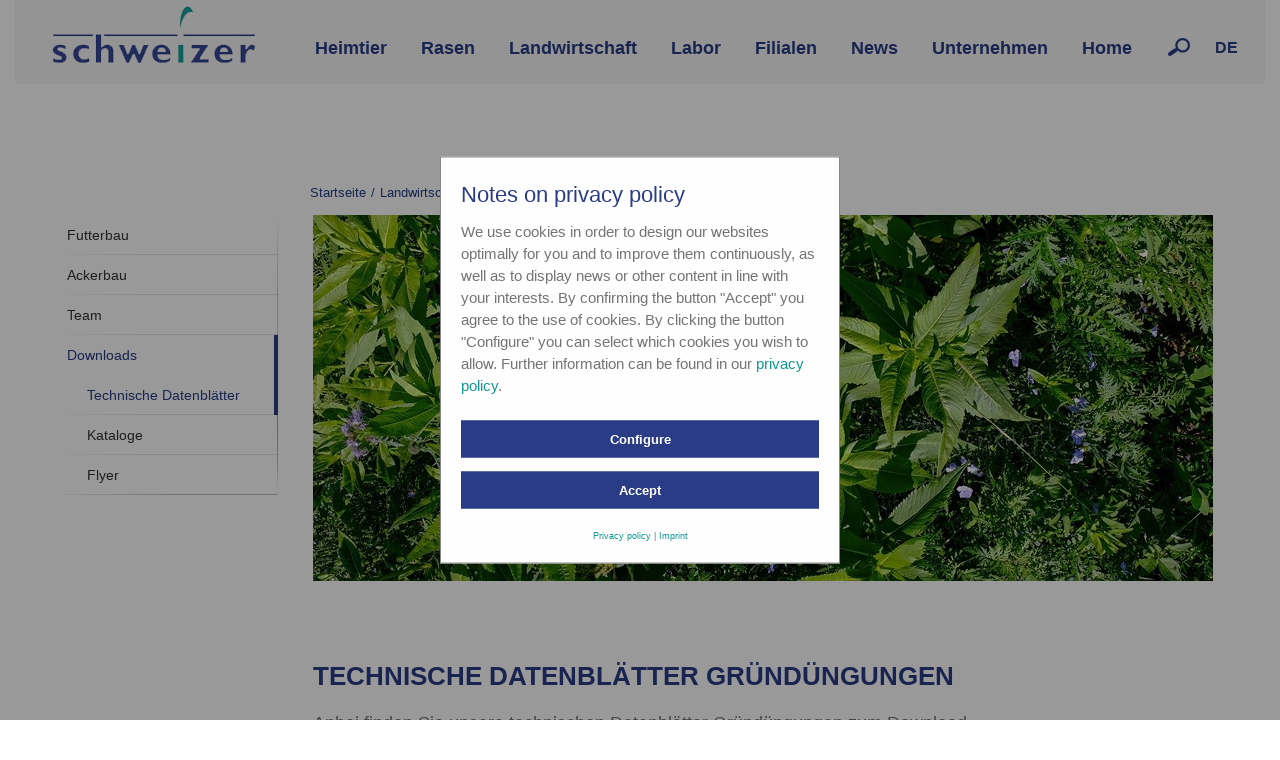

--- FILE ---
content_type: text/html; charset=utf-8
request_url: https://www.ericschweizer.ch/de/landwirtschaft/downloads/technische-datenblaetter/gruenduengungen
body_size: 10167
content:



<!DOCTYPE html>
<!--[if IE 8 ]><html class="ie ie8 no-js" lang="en"><![endif]-->
<!--[if IE 9 ]><html class="ie ie9 no-js" lang="en"><![endif]-->
<!--[if (gt IE 9)|!(IE)]><!-->
<html class="no-js" lang="en">
<!--<![endif]-->
<head>
    <base href="https://www.ericschweizer.ch/docs/" />
<meta http-equiv="pragma" content="no-cache" />
<title>Gründüngungen | Eric Schweizer AG</title>
<meta name="description" content=" " />
<meta name="author" content="Saskia  Hadorn" />
<meta name="Content-Language" content="de" />
<meta http-equiv="pragma" content="Public" />
<meta name="GENERATOR" content="add.min Version 7.00" />
<meta name="ProgId" content="Content Management Sytem: add.min  Website: www.addmin.de" />
<link rel="stylesheet" type="text/css" href="css/instance.css" />
<meta name="robots" content="index, follow" />
<meta name="google-site-verification" content="LayVWsjb7J2-ucamuCu1xshzlqrPSz2bVocfCcJ-PPw" />
<meta http-equiv="content-type" content="text/html; charset=utf-8" />
<script src="/ws_addmin/cscripts/jquery-1.10.2.min.js?v=1.0" type="text/javascript"></script>
<script src="/ws_addmin/cscripts/jquery-migrate-1.2.1.min.js?v=1.0" type="text/javascript"></script>
<link rel="stylesheet"  type="text/css" href="/ws_addmin/css/Responsive.css" />
<script src="/ws_addmin/cscripts/JSaddminFrameWork.js?v=1.0" type="text/javascript"></script>
<script src="/ws_addmin/cscripts/jquery.tools.min.js?v=1.0" type="text/javascript"></script>
<script src="/ws_addmin/cscripts/jquery-ui.min.js?v=1.0" type="text/javascript"></script>


    <meta charset="utf-8">
    <meta http-equiv="X-UA-Compatible" content="IE=edge,chrome=1">
    <meta name="viewport" content="width=device-width, initial-scale=1, maximum-scale=1">
    <link href="css/CookieOptIn.css" type="text/css" rel="stylesheet" />
    <script type="text/javascript">	document.documentElement.className = document.documentElement.className.replace(/\bno-js\b/g, 'js');</script>
    <!--[if lt IE 9]><script src="js/html5shiv.js"></script><![endif]-->
    <script src="CookieOptIn/CookieOptIn.js"></script>
</head>
<body>
    
<!-- Google Tag Manager -->
<noscript><iframe cookie-consent-kk="coi_googleanalytics" _src="//www.googletagmanager.com/ns.html?id=GTM-58PWG8"
height="0" width="0" style="display:none;visibility:hidden"></iframe></noscript>
<script cookie-consent-kk="coi_googleanalytics" type="text/plain">(function (w, d, s, l, i) {
w[l] = w[l] || []; w[l].push({
'gtm.start':
new Date().getTime(), event: 'gtm.js'
}); var f = d.getElementsByTagName(s)[0],
j = d.createElement(s), dl = l != 'dataLayer' ? '&l=' + l : ''; j.async = true; j.src =
'//www.googletagmanager.com/gtm.js?id=' + i + dl; f.parentNode.insertBefore(j, f);
})(window, document, 'script', 'dataLayer', 'GTM-58PWG8');</script>
<!-- End Google Tag Manager -->
    <form name="aspnetForm" method="post" action="./inhaltsseite.aspx?id=37002&amp;basehrefrequ=true&amp;isalias=true" id="aspnetForm" enctype="multipart/form-data">
<div>
<input type="hidden" name="__VIEWSTATE" id="__VIEWSTATE" value="yy+ZC5WASC7Lx2GeThDdosdKAp/j0WsKZgIq1D1MQPgeNIFBqGdrowfwAFpu8ZQJRKDIGJEKUdthyNDwztCHIWOMqRgn9FL5WAHR3u0w6UQlBLQ7kD49nM0jNEELpIBb" />
</div>

<div>

	<input type="hidden" name="__VIEWSTATEGENERATOR" id="__VIEWSTATEGENERATOR" value="6B0D2CC1" />
</div>
        <div class="wrapper">
            


<nav class="navbar navbar-default navbar-primary">
    <div class="container-fluid">
        <div class="navbar-inner">
            <div class="navbar-header">
                <button type="button" class="navbar-toggle collapsed">
                    <span class="sr-only">Toggle navigation</span>

                    <span class="icon-bar bar1"></span>

                    <span class="icon-bar bar2"></span>

                    <span class="icon-bar bar3"></span>
                </button>
                <a href="/de" id="ctl00_header_homepageUrl" class="navbar-brand">
                    <img src="css/images/logo-header.png" id="ctl00_header_headerLogo" width="204" height="58" />
                </a>
            </div>


            <div class="navbar-collapse">
                


<div class="dropdown dropdown-lang">
    <button class="btn btn-default dropdown-toggle" type="button" id="dropdown-lang" data-toggle="dropdown" aria-haspopup="true" aria-expanded="true">
        <span id="ctl00_header_ctl00_currentLanguage">DE</span>
    </button>

    <ul id="ctl00_header_ctl00_otherLanguages" class="dropdown-menu" aria-labelledby="dropdown-lang">
    <li><a href="/fr/agriculture/downloads/fiches-techniques/engrais-verts" title="Français">FR</a></li></ul>
</div>

                

<script src="../ascx/SearchForm.js" type="text/javascript"></script>

<div class="dropdown dropdown-search">
    <button id="ctl00_header_ctl01_dropdownSearch" class="btn btn-default dropdown-toggle" type="button" data-toggle="dropdown" aria-haspopup="true" aria-expanded="true">
        <i class="ico-search"></i>
    </button>

    <div id="ctl00_header_ctl01_searchGroup" class="dropdown-menu" aria-labelledby="dropdown-search">

        <div id="ctl00_header_ctl01_formGroup" class="form-group">
        <input name="ctl00$header$ctl01$suche" type="text" id="suche" class="form-control" placeholder="Suche" onkeypress="return submitSearchFormEnter(event,&#39;/de/hidden-pages/suche&#39;)" /></div>

    <input name="ctl00$header$ctl01$ctl00" type="submit" class="btn btn-default" onclick="submitSearchForm(&#39;/de/hidden-pages/suche&#39;,&#39;&#39;)" value=">" /></div>
</div>

                <ul id="ctl00_header_ctl02_navbar" class="nav navbar-nav navbar-right">


<li class="dropdown dropdown-hover"><a href="/de/heimtier" lang="de" xml:lang="de" title="Ernährungsspezialist im Heimtierbereich" aria-haspopup="true" aria-expanded="false">Heimtier</a><div class="dropdown-mega"><div class="dropdown-mega-inner"><div class="row"><div class="col-sm-3"><div class="menu"><ul><li><a href="/de/heimtier/hunde" title="Nahrung, Snacks und Accessoires für Hunde">Hunde</a></li><li><a href="/de/heimtier/katzen" title="Nahrung, Snacks und Accessoires für Katzen">Katzen</a></li><li><a href="/de/heimtier/pferde">Pferde</a></li><li><a href="/de/heimtier/voegel" title="Nahrung, Snacks, Sand, Einstreu für Vögel">Vögel</a></li><li><a href="/de/heimtier/nager" lang="de" xml:lang="de" title="Nahrung, Snacks, Heu, Zubehör für Nager">Nager</a></li><li><a href="/de/heimtier/freilebende-tiere" title="Nahrung, Futterstationen, Behausungen WILDLIFE">Freilebende Tiere</a></li><li><a href="/de/heimtier/pflege" title="Pflegeprodukte, Fernhalteprodukte, Tierhaarentfernung">Pflege</a></li><li><a href="/de/heimtier/team" title="Ansprechpersonen Heimtier">Team</a></li><li><a href="/de/heimtier/downloads">Downloads</a></li></ul></div></div><div class="col-sm-9"><div id="abid566704" style="clear:both;margin:0px;padding:0px;"><div id="add_min_ab_566704_spa_1" style="padding:0px;" class="navigationbarparafloatleft-1 navigationbaraddcolumn266"><div><div class="add_min_editor"><h4 style="text-align: center;">Online-Shop f&uuml;r Fachh&auml;ndler</h4></div></div><div style="margin-bottom:13px;;line-height:0px;font-size:0px"><div style=";text-align:center;"><a style="margin:0 0 0 0" href="https://pet.ericschweizer.ch/" onclick="javascript:return xhtml_extlink(this);" add-trackingtarget=""><img alt="" src="/bausteine.net/i/22080/ESAG-Webshop_Sidebar_150x150px.png?width=150&amp;hash=-1443611093" style="margin:0 0 0 0;border:solid 0px ;max-width: 150px;" title="" width="100%" /></a></div></div><div style="margin-top:13px;margin-bottom:13px;"><div class="add_min_editor"><p style="text-align: center;"><span class="btn btn-blue"><a id="addminlink-157535" href="https://pet.ericschweizer.ch/" title="Online-Shop f&#252;r Fachh&#228;ndler "  onclick="javascript:return xhtml_extlink(this);">zum Shop-Login</a><a id="addminlink-157535" href="http://pet.ericschweizer.ch/" target="_blank"></a></span></p></div></div></div><div style="padding:0px;" class="navigationbarparafloatleft-2 navigationbaraddspacercolumn10"></div><div id="add_min_ab_566704_spa_3" style="padding:0px;" class="navigationbarparafloatleft-3 navigationbaraddcolumn266"><div style="margin-bottom:13px;"><div class="add_min_editor"><h4>Das Sortiment entdecken:</h4>
<p><a id="addminlink-157533" href="http://www.yumpu.com/de/embed/view/JUk8ZvzNpsoYhwtC" onclick="javascript:return xhtml_extlink(this);">Zum Heimtier-Katalog</a></p></div></div><div style="margin-bottom:13px;;line-height:0px;font-size:0px"><div><a style="margin:0 0 0 0" href="http://www.yumpu.com/de/embed/view/JUk8ZvzNpsoYhwtC" onclick="javascript:return xhtml_extlink(this);" add-trackingtarget=""><img alt="" src="/bausteine.net/i/43070/Katalog_Heimtier_2024-25.jpg?width=266&amp;hash=-1406076561" style="margin:0 0 0 0;border:solid 0px ;max-width: 266px;" title="" width="100%" /></a></div></div></div><div style="padding:0px;" class="navigationbarparafloatleft-4 navigationbaraddspacercolumn10"></div><div id="add_min_ab_566704_spa_5" style="padding:0px;" class="navigationbarparafloatleft-5 navigationbaraddcolumn266"><div style="margin-bottom:13px;"><div class="add_min_editor"><p>&nbsp;</p>
<!--
<h4>Einen H&auml;ndler finden:</h4>
<p style="text-align: left;"><a id="addminlink-157534" href="https://heimtier.ericschweizer.ch/index.cfm?parents_id=1720" >Verzeichnis der Verkaufsstellen</a></p>
<div class="navigationbarparafloatleft-4 navigationbaraddspacercolumn10" style="padding: 0px;">&nbsp;</div>
<div id="add_min_ab_555556_spa_5" class="navigationbarparafloatleft-5 navigationbaraddcolumn266" style="padding: 0px;">&nbsp;</div>
<div style="clear: both; height: 1px; line-height: 1px; overflow: hidden; margin-top: -1px;">&nbsp;</div>
--></div></div></div><div style="clear:both;height:1px; line-height:1px;overflow:hidden; margin-top:-1px;"></div></div><div id="abid566705" style="clear:both;margin:0px;padding:0px;"><div id="add_min_ab_566705_spa_1" style="padding:0px;" class="navigationbarparafloatleft-1 navigationbaraddcolumn1066"></div><div style="clear:both;height:1px; line-height:1px;overflow:hidden; margin-top:-1px;"></div></div><div style="margin-top:-1px;clear:both;height:0px;overflow:hidden;"></div></div></div></div></div></li><li class="dropdown dropdown-hover"><a href="/de/rasen" title="Rasen und Begrünung" aria-haspopup="true" aria-expanded="false">Rasen</a><div class="dropdown-mega"><div class="dropdown-mega-inner"><div class="row"><div class="col-sm-3"><div class="menu"><ul><li><a href="/de/rasen/saeen" title="Säen">Säen</a></li><li><a href="/de/rasen/duengen">Düngen</a></li><li><a href="/de/rasen/pflegen" title="Pflegen">Pflegen</a></li><li><a href="/de/rasen/rollrasen" title="Rollrasen">Rollrasen</a></li><li><a href="/de/rasen/institut-fuer-rasen-und-begruenung" title="Institut für Rasen und Begrünung irb">irb</a></li><li><a href="/de/rasen/team-rasen-und-begruenung" title="Ansprechpersonen Rasen und Begrünung">Team</a></li><li><a href="/de/rasen/downloads">Downloads</a></li></ul></div></div><div class="col-sm-9"><div id="abid556872" style="clear:both;margin:0px;padding:0px;"><div id="add_min_ab_556872_spa_1" style="padding:0px;" class="navigationbarparafloatleft-1 navigationbaraddcolumn266"><div style="margin-bottom:13px;"><div class="add_min_editor"><h4>F&uuml;r Profi-Kunden (B2B)</h4>
<p>F&uuml;r unsere Fachkundschaft bieten wir die Bestellm&ouml;glichkeiten via Telefon oder E-Mail an.</p>
<p>Auch unsere Abholm&auml;rkte in Bern und Cheseaux sind f&uuml;r unsere B2B-Kunden verf&uuml;gbar. Die kompetenten Mitarbeiterinnen und Mitarbeiter beraten Sie gerne individuell und pers&ouml;nlich.&nbsp;</p></div></div></div><div style="padding:0px;" class="navigationbarparafloatleft-2 navigationbaraddspacercolumn10"></div><div id="add_min_ab_556872_spa_3" style="padding:0px;" class="navigationbarparafloatleft-3 navigationbaraddcolumn266"><div style="margin-bottom:13px;"><div class="add_min_editor"><h4>F&uuml;r Endkonsumenten</h4>
<p>Unsere Produkte k&ouml;nnen online &uuml;ber <a id="addminlink-151098" style="background-color: #ffffff;" href="https://www.rasenberater.ch/uebersicht/50-rasenprodukte" title="rasenberater.ch "  lang="de" xml:lang="de"  onclick="javascript:return xhtml_extlink(this);">rasenberater.ch</a> bestellt werden.</p></div></div><div style="margin-bottom:13px;;line-height:0px;font-size:0px"><div style=";text-align:center;"><a style="margin:0 0 0 0" href="http://www.rasenberater.ch/uebersicht/50-rasenprodukte" onclick="javascript:return xhtml_extlink(this);" add-trackingtarget=""><img alt="" src="/bausteine.net/i/22080/ESAG-Webshop_Sidebar_150x150px.png?width=150&amp;hash=-1443611093" style="margin:0 0 0 0;border:solid 0px ;max-width: 150px;" title="" width="100%" /></a></div></div></div><div style="padding:0px;" class="navigationbarparafloatleft-4 navigationbaraddspacercolumn10"></div><div id="add_min_ab_556872_spa_5" style="padding:0px;" class="navigationbarparafloatleft-5 navigationbaraddcolumn266"><div style="margin-bottom:13px;"><div class="add_min_editor"><p><span class="btn btn-blue"><a id="addminlink-151099" href="/event" >Zu den Rasenevents</a></span></p></div></div></div><div style="clear:both;height:1px; line-height:1px;overflow:hidden; margin-top:-1px;"></div></div><div id="abid556873" style="clear:both;margin:0px;padding:0px;"><div id="add_min_ab_556873_spa_1" style="padding:0px;" class="navigationbarparafloatleft-1 navigationbaraddcolumn1066"></div><div style="clear:both;height:1px; line-height:1px;overflow:hidden; margin-top:-1px;"></div></div><div style="margin-top:-1px;clear:both;height:0px;overflow:hidden;"></div></div></div></div></div></li><li class="dropdown dropdown-hover"><a href="/de/landwirtschaft" title="Saatgut für die Landwirtschaft" aria-haspopup="true" aria-expanded="false">Landwirtschaft</a><div class="dropdown-mega"><div class="dropdown-mega-inner"><div class="row"><div class="col-sm-3"><div class="menu"><ul><li><a href="/de/landwirtschaft/futterbau" title="Futterbau, Gründüngung, Zwischenfutterbau, Gräser, Leguminosen">Futterbau</a></li><li><a href="/de/landwirtschaft/ackerbau" title="Beste Ackerbaukulturen renommierter Züchter">Ackerbau</a></li><li><a href="/de/landwirtschaft/team" title="Ansprechpersonen Landwirtschaft">Team</a></li><li class="active"><a href="/de/landwirtschaft/downloads">Downloads</a></li></ul></div></div><div class="col-sm-9"><div id="abid564812" style="clear:both;margin:0px;padding:0px;"><div id="add_min_ab_564812_spa_1" style="padding:0px;" class="navigationbarparafloatleft-1 navigationbaraddcolumn266"><div style="margin-bottom:13px;"><div class="add_min_editor"><h4>Kontakt</h4>
<p>Die Bestellm&ouml;glichkeiten via Telefon oder E-Mail stehen zur Verf&uuml;gung.&nbsp;</p>
<p>Unsere kompetenten Mitarbeiterinnen und Mitarbeiter im Innen- und Aussendienst beraten Sie gerne individuell und pers&ouml;nlich.&nbsp;</p></div></div></div><div style="padding:0px;" class="navigationbarparafloatleft-2 navigationbaraddspacercolumn10"></div><div id="add_min_ab_564812_spa_3" style="padding:0px;" class="navigationbarparafloatleft-3 navigationbaraddcolumn266"></div><div style="padding:0px;" class="navigationbarparafloatleft-4 navigationbaraddspacercolumn10"></div><div id="add_min_ab_564812_spa_5" style="padding:0px;" class="navigationbarparafloatleft-5 navigationbaraddcolumn266"></div><div style="clear:both;height:1px; line-height:1px;overflow:hidden; margin-top:-1px;"></div></div><div id="abid564813" style="clear:both;margin:0px;padding:0px;"><div id="add_min_ab_564813_spa_1" style="padding:0px;" class="navigationbarparafloatleft-1 navigationbaraddcolumn1066"></div><div style="clear:both;height:1px; line-height:1px;overflow:hidden; margin-top:-1px;"></div></div><div style="margin-top:-1px;clear:both;height:0px;overflow:hidden;"></div></div></div></div></div></li><li class="dropdown dropdown-hover"><a href="/de/labor-fuer-boden--und-umweltanalytik" title="Labor für Boden- und Umweltanalytik" aria-haspopup="true" aria-expanded="false">Labor</a><div class="dropdown-mega"><div class="dropdown-mega-inner"><div class="row"><div class="col-sm-3"><div class="menu"><ul><li><a href="/de/labor/bodenanalytik" title="Bodenanalysen">Bodenanalytik</a></li><li><a href="/de/labor/umweltanalytik" title="Angebote und Dienstleistugen für Umweltanalytik">Umweltanalytik</a></li><li><a href="/de/labor/aquatest">Aquatest</a></li><li><a href="/de/labor/team" title="Ansprechpersonen Labor für Boden- und Umweltanalytik">Team</a></li></ul></div></div><div class="col-sm-9"><div id="abid568105" style="clear:both;margin:0px;padding:0px;"><div id="add_min_ab_568105_spa_1" style="padding:0px;" class="navigationbarparafloatleft-1 navigationbaraddcolumn266"></div><div style="padding:0px;" class="navigationbarparafloatleft-2 navigationbaraddspacercolumn10"></div><div id="add_min_ab_568105_spa_3" style="padding:0px;" class="navigationbarparafloatleft-3 navigationbaraddcolumn266"></div><div style="padding:0px;" class="navigationbarparafloatleft-4 navigationbaraddspacercolumn10"></div><div id="add_min_ab_568105_spa_5" style="padding:0px;" class="navigationbarparafloatleft-5 navigationbaraddcolumn266"></div><div style="clear:both;height:1px; line-height:1px;overflow:hidden; margin-top:-1px;"></div></div><div id="abid568106" style="clear:both;margin:0px;padding:0px;"><div id="add_min_ab_568106_spa_1" style="padding:0px;" class="navigationbarparafloatleft-1 navigationbaraddcolumn1066"></div><div style="clear:both;height:1px; line-height:1px;overflow:hidden; margin-top:-1px;"></div></div><div style="margin-top:-1px;clear:both;height:0px;overflow:hidden;"></div></div></div></div></div></li><li class="dropdown dropdown-hover"><a href="/de/filialen" aria-haspopup="true" aria-expanded="false">Filialen</a><ul class="dropdown-menu"><li><a href="/de/filialen/standorte" title="Filialstandorte Eric Schweizer AG">Standorte</a></li><li><a href="/de/filialen/sortiment" title="Produkt- und Dienstleistungsangebot der Fililalen Eric Schweizer AG">Sortiment</a></li></ul></li><li class="dropdown dropdown-hover"><a href="/de/news" aria-haspopup="true" aria-expanded="false">News</a></li><li class="dropdown dropdown-hover"><a href="/de/unternehmen" title="Eric Schweizer AG" aria-haspopup="true" aria-expanded="false">Unternehmen</a><ul class="dropdown-menu"><li><a href="/de/unternehmen/taetigkeit-und-marken">Tätigkeit / Marken</a></li><li><a href="/de/unternehmen/team" title="Geschäftsleitung der Eric Schweizer AG">Geschäftsleitung</a></li><li><a href="/de/unternehmen/offene-stellen" title="Stellenangebote Eric Schweizer AG, Thun">Offene Stellen</a></li><li><a href="/standorte" title="Hier finden Sie uns">Standorte</a></li><li><a href="/de/unternehmen/geschichte" title="Meilensteine der Firmengeschichte">Geschichte</a></li><li><a href="/de/unternehmen/zertifizierungen" title="Geprüfte Qualität">Zertifizierungen</a></li></ul></li><li class="dropdown dropdown-hover"><a href="https://www.ericschweizer.ch/" aria-haspopup="true" aria-expanded="false">Home</a></li></ul>

<ul id="ctl00_header_ctl02_navbarResponsive" class="navbar-res">


<li><a href="/de/heimtier" lang="de" xml:lang="de" title="Ernährungsspezialist im Heimtierbereich">Heimtier</a><ul><li><a href="/de/heimtier/hunde" title="Nahrung, Snacks und Accessoires für Hunde">Hunde</a></li><li><a href="/de/heimtier/katzen" title="Nahrung, Snacks und Accessoires für Katzen">Katzen</a></li><li><a href="/de/heimtier/pferde">Pferde</a></li><li><a href="/de/heimtier/voegel" title="Nahrung, Snacks, Sand, Einstreu für Vögel">Vögel</a></li><li><a href="/de/heimtier/nager" lang="de" xml:lang="de" title="Nahrung, Snacks, Heu, Zubehör für Nager">Nager</a></li><li><a href="/de/heimtier/freilebende-tiere" title="Nahrung, Futterstationen, Behausungen WILDLIFE">Freilebende Tiere</a></li><li><a href="/de/heimtier/pflege" title="Pflegeprodukte, Fernhalteprodukte, Tierhaarentfernung">Pflege</a></li><li><a href="/de/heimtier/team" title="Ansprechpersonen Heimtier">Team</a></li><li><a href="/de/heimtier/downloads">Downloads</a></li></ul></li><li><a href="/de/rasen" title="Rasen und Begrünung">Rasen</a><ul><li><a href="/de/rasen/saeen" title="Säen">Säen</a><ul><li><a href="/bactolive" title="Bactolive">Bactolive</a></li></ul></li><li><a href="/de/rasen/duengen">Düngen</a></li><li><a href="/de/rasen/pflegen" title="Pflegen">Pflegen</a></li><li><a href="/de/rasen/rollrasen" title="Rollrasen">Rollrasen</a></li><li><a href="/de/rasen/institut-fuer-rasen-und-begruenung" title="Institut für Rasen und Begrünung irb">irb</a><ul><li><a href="/de/rasen/irb/schulungsangebot" title="Schulungsangebot Institut für Rasen und Begrünung">Schulungen</a></li></ul></li><li><a href="/de/rasen/team-rasen-und-begruenung" title="Ansprechpersonen Rasen und Begrünung">Team</a></li><li><a href="/de/rasen/downloads">Downloads</a><ul><li><a href="/de/rasen/downloads/kataloge">Kataloge</a></li><li><a href="/de/rasen/downloads/technische-datenblaetter">Technische Datenblätter</a></li><li><a href="/de/rasen/downloads/preislisten">Preislisten</a></li></ul></li></ul></li><li class="active"><a href="/de/landwirtschaft" title="Saatgut für die Landwirtschaft">Landwirtschaft</a><ul><li><a href="/de/landwirtschaft/futterbau" title="Futterbau, Gründüngung, Zwischenfutterbau, Gräser, Leguminosen">Futterbau</a><ul><li><a href="/de/landwirtschaft/futterbau/futterbau-mischungen">Futterbaumischungen</a></li><li><a href="/de/landwirtschaft/futterbau/uebersaatmischungen">Übersaatmischungen</a></li><li><a href="/de/landwirtschaft/futterbau/weidemischungen">Weidemischungen</a></li><li><a href="/de/landwirtschaft/futterbau/oekologische-ausgleichsflaechen-" title="Biodiversitätsförderflächen">Biodiversitätsförderflächen</a></li><li><a href="/de/landwirtschaft/futterbau/zwischenfutter--gruenduengung" title="Zwischenfutter, Gründüngung">Zwischenfutter, Gründüngung</a></li><li><a href="/de/landwirtschaft/futterbau/graeser-und-leguminosen" title="Gräser und Leguminosen">Gräser und Leguminosen</a></li></ul></li><li><a href="/de/landwirtschaft/ackerbau" title="Beste Ackerbaukulturen renommierter Züchter">Ackerbau</a></li><li><a href="/de/landwirtschaft/team" title="Ansprechpersonen Landwirtschaft">Team</a></li><li class="active"><a href="/de/landwirtschaft/downloads">Downloads</a><ul><li class="active"><a href="/de/landwirtschaft/downloads/technische-datenblaetter">Technische Datenblätter</a></li><li><a href="/de/landwirtschaft/downloads/kataloge">Kataloge</a></li><li><a href="/de/landwirtschaft/downloads/flyer" title="Flyer">Flyer</a></li></ul></li></ul></li><li><a href="/de/labor-fuer-boden--und-umweltanalytik" title="Labor für Boden- und Umweltanalytik">Labor</a><ul><li><a href="/de/labor/bodenanalytik" title="Bodenanalysen">Bodenanalytik</a><ul><li><a href="/de/labor/bodenanalytik/solvita" lang="de" xml:lang="de" title="Bodenfruchtbarkeit - Analyse nach Solvita">Bodenfruchtbarkeit</a></li><li><a href="/de/labor/bodenanalytik/landwirtschaft" title="Bodenanalysen für die Ackerbau und Futterbau">Landwirtschaft</a></li><li><a href="/de/labor/bodenanalytik/gemuesebau" title="Nährstoffanalysen für den Gemüse- und Beerenbau">Gemüse- und Beerenbau</a></li><li><a href="/de/labor/bodenanalytik/obst--und-weinbau" title="Bodenanalysen für Obstbau und Weinbau">Obst- und Weinbau</a></li><li><a href="/de/labor/bodenanalytik/sport-und-golf" title="Bodenanalysen für Sportplätze, Golfanlagen, professionelle Begrünung">Sport und Golf</a></li><li><a href="/de/labor/bodenanalytik/haus-und-garten" title="Bodenanalysen für Hausrasen und Privatgärten">Haus und Garten</a></li><li><a href="/de/labor/bodenanalytik/schadstoffe" title="Untersuchung auf im Boden vorhandene Schadstoffe">Schadstoffe</a></li><li><a href="/de/labor/bodenanalytik/swiss-sampler" title="Swiss Sampler">Swiss Sampler</a></li><li><a href="/de/labor/bodenanalytik/pick-home" title="pick@home">pick@home</a></li></ul></li><li><a href="/de/labor/umweltanalytik" title="Angebote und Dienstleistugen für Umweltanalytik">Umweltanalytik</a><ul><li><a href="/de/labor/umweltanalytik/abwasser" title="Untersuchung von Abwasser ">Abwasser</a></li><li><a href="/de/labor/umweltanalytik/klaerschlamm" title="Untersuchung von Klärschlamm">Klärschlamm</a></li><li><a href="/de/labor/umweltanalytik/kompost" title="Kompostanalysen">Kompost</a></li><li><a href="/de/labor/umweltanalytik/hofduenger-duenger" title="Untersuchung von Hofdünger und Dünger">Hofdünger / Dünger</a></li><li><a href="/de/labor/umweltanalytik/recyclingduenger">Recyclingdünger</a></li><li><a href="/de/labor/umweltanalytik/pflanzen-lebensmittel" title="Untersuchung von Pflanzen und Lebensmitteln">Pflanzen / Lebensmittel</a></li><li><a href="/de/labor/umweltanalytik/naehrloesungen">Nährlösungen</a></li><li><a href="/de/labor/umweltanalytik/weitere-analysen" title="Spezialuntersuchungen und massgeschneiderte Analysen">Weitere Analysen</a></li></ul></li><li><a href="/de/labor/aquatest">Aquatest</a><ul><li><a href="/de/labor/aquatest/trinkwasseranalyse">Trinkwasseranalyse</a></li><li><a href="/de/labor/aquatest/badewasseranalyse">Badewasseranalyse</a></li><li><a href="/de/labor/aquatest/legionellenprophylaxe">Legionellenprophylaxe</a></li><li><a href="/de/labor/aquatest/oberflaechenhygiene">Oberflächenhygiene</a></li><li><a href="/de/labor/aquatest/bewaesserungswasser">Bewässerungswasser</a></li><li><a href="/de/labor/aquatest/teichwasser">Teichwasser</a></li><li><a href="/de/labor/aquatest/ueber-uns">Kontakt</a></li></ul></li><li><a href="/de/labor/team" title="Ansprechpersonen Labor für Boden- und Umweltanalytik">Team</a></li></ul></li><li><a href="/de/filialen">Filialen</a><ul><li><a href="/de/filialen/standorte" title="Filialstandorte Eric Schweizer AG">Standorte</a><ul><li><a href="/de/filialen/filial-standorte/bern" title="Bern">Bern</a></li><li><a href="/de/filialen/filial-standorte/cheseaux" title="Filiale Cheseaux">Cheseaux</a></li></ul></li><li><a href="/de/filialen/sortiment" title="Produkt- und Dienstleistungsangebot der Fililalen Eric Schweizer AG">Sortiment</a></li></ul></li><li><a href="/de/news">News</a></li><li><a href="/de/unternehmen" title="Eric Schweizer AG">Unternehmen</a><ul><li><a href="/de/unternehmen/taetigkeit-und-marken">Tätigkeit / Marken</a></li><li><a href="/de/unternehmen/team" title="Geschäftsleitung der Eric Schweizer AG">Geschäftsleitung</a></li><li><a href="/de/unternehmen/offene-stellen" title="Stellenangebote Eric Schweizer AG, Thun">Offene Stellen</a></li><li><a href="/standorte" title="Hier finden Sie uns">Standorte</a></li><li><a href="/de/unternehmen/geschichte" title="Meilensteine der Firmengeschichte">Geschichte</a></li><li><a href="/de/unternehmen/zertifizierungen" title="Geprüfte Qualität">Zertifizierungen</a></li></ul></li><li><a href="https://www.ericschweizer.ch/">Home</a></li></ul>

            </div>
        </div>
    </div>
</nav>

            

            <div class="main">
                <div class="container-fluid">
                    <div class="main-inner">
                        
    


<div class="breadcrumbs"> 
    <div class="row">
        <div id="ctl00_ContentPlaceHolderContent_ctl00_breadcrumb" class="col-sm-9 col-sm-offset-3">

        <a href="/de" lang="de" xml:lang="de" title="Eric Schweizer AG, Thun">Startseite</a><span>/</span><a href="/de/landwirtschaft" title="Saatgut für die Landwirtschaft">Landwirtschaft</a><span>/</span><a href="/de/landwirtschaft/downloads">Downloads</a><span>/</span><a href="/de/landwirtschaft/downloads/technische-datenblaetter">Technische Datenblätter</a><span>/</span><a href="/de/landwirtschaft/downloads/technische-datenblaetter/gruenduengungen" class="current">Gründüngungen</a></div>
    </div>
</div>
   
   

    <article class="article content-page">
        <div class="row">
            <div class="col-sm-3">
                <aside class="article-sidebar">
                    <div class="widget-nav">
                        <div id="ctl00_ContentPlaceHolderContent_ctl01_debug"></div>
<div class="widget-body">
    <ul id="ctl00_ContentPlaceHolderContent_ctl01_navigation">

    <li><a href="/de/landwirtschaft/futterbau" title="Futterbau, Gründüngung, Zwischenfutterbau, Gräser, Leguminosen">Futterbau</a></li><li><a href="/de/landwirtschaft/ackerbau" title="Beste Ackerbaukulturen renommierter Züchter">Ackerbau</a></li><li><a href="/de/landwirtschaft/team" title="Ansprechpersonen Landwirtschaft">Team</a></li><li class="active"><a href="/de/landwirtschaft/downloads">Downloads</a><ul><li class="active"><a href="/de/landwirtschaft/downloads/technische-datenblaetter">Technische Datenblätter</a></li><li><a href="/de/landwirtschaft/downloads/kataloge">Kataloge</a></li><li><a href="/de/landwirtschaft/downloads/flyer" title="Flyer">Flyer</a></li></ul></li></ul>
</div>

                    </div>
                </aside>
            </div>
            <div class="col-sm-9">
                <div class="article-body">
                    <div class="row">
                        <div class="col-sm-12">
                            <div class="article-image">
                                <img alt="" src="/bausteine.net/i/42840/Titelbild_Gr%c3%bcnd%c3%bcngungen.jpg?width=900&amp;hash=-839735744" style="margin:0 0 0 0;border:solid 0px " title="" width="900" height="366" />
                            </div>
                        </div>
                    </div>

                    <div class="row">
                        <div class="col-sm-9">
                            <div class="article-entry">
                                <div id="abid564970" style="clear:both;margin:0px;padding:0px;"><div id="add_min_ab_564970_spa_1" style="padding:0px;" class="startsideparafloatleft-1 startsideaddcolumn651"><div style="margin-bottom:13px;"><div class="add_min_editor"><h1>Technische Datenbl&auml;tter Gr&uuml;nd&uuml;ngungen</h1>
<p>Anbei finden Sie unsere technischen Datenbl&auml;tter Gr&uuml;nd&uuml;ngungen zum Download. Mit einem Klick auf den jeweiligen Button wird das gew&uuml;nschte Datenblatt direkt heruntergeladen.</p>
<p><span class="btn btn-blue"><a id="addminlink-156663" href="https://www.yumpu.com/de/document/read/67099909/2022-118-technisches-datenblatt-orga-mix-a-de-entwurf" onclick="javascript:return xhtml_extlink(this);">Orga-Mix A</a></span></p>
<p><a id="addminlink-156664" href="https://www.yumpu.com/de/embed/view/DPhNe9ckBnVStWom" onclick="javascript:return xhtml_extlink(this);"><span class="btn btn-blue">Orga-Mix C</span></a></p>
<p><span class="btn btn-blue"><a id="addminlink-156669" href="https://www.yumpu.com/de/embed/view/9Wgodwr4BAEOJk3H" onclick="javascript:return xhtml_extlink(this);">Orga-Mix D</a></span></p>
<p><a id="addminlink-156668" href="https://www.yumpu.com/de/embed/view/aPOSeoRi7IGt6J8c" onclick="javascript:return xhtml_extlink(this);"><span class="btn btn-blue">Orga-Mix E</span></a></p>
<p><span class="btn btn-blue"><a id="addminlink-156665" href="https://www.yumpu.com/de/embed/view/ILgm7AipjfFC0EYO" onclick="javascript:return xhtml_extlink(this);">Orga-Mix G</a></span></p>
<p><span class="btn btn-blue"><a id="addminlink-156671" href="https://www.yumpu.com/de/document/read/67099960/2022-118-technisches-datenblatt-orga-mix-h-de" onclick="javascript:return xhtml_extlink(this);">Orga-Mix H</a></span></p>
<p><a id="addminlink-156670" href="https://www.yumpu.com/de/embed/view/rUYwbXM6fz4Q7RTJ" onclick="javascript:return xhtml_extlink(this);"><span class="btn btn-blue">Orga-Mix L</span></a></p>
<p><span class="btn btn-blue"><a id="addminlink-156672" href="https://www.yumpu.com/de/document/read/67778216/2023-118-technisches-datenblatt-orga-mix-secco-de-ansicht" >Orga-Mix Secco</a></span></p>
<p><a id="addminlink-156670" href="https://www.yumpu.com/de/document/read/70360282/2025-118-technisches-datenblatt-orga-mix-turbo-de" target="blank"><span class="btn btn-blue">Orga-Mix Turbo</span></a></p>
<p><a id="addminlink-156670" href="https://www.yumpu.com/de/document/read/70360301/2025-118-technisches-datenblatt-orga-mix-verdure-de" target="blank"><span class="btn btn-blue">Orga-Mix Verdure</span></a></p>
<p><span class="btn btn-blue"><a id="addminlink-156666" href="https://www.yumpu.com/de/embed/view/poD85dvZIwj1nJm2" onclick="javascript:return xhtml_extlink(this);">SCHWEIZER N-Max R</a></span></p>
<p><span class="btn btn-blue"><a id="addminlink-156667" href="https://www.yumpu.com/de/embed/view/AOGz62ERdkyl8VjB" onclick="javascript:return xhtml_extlink(this);">SCHWEIZER N-Max T</a></span></p></div></div></div><div style="clear:both;height:1px; line-height:1px;overflow:hidden; margin-top:-1px;"></div></div><div style="margin-top:-1px;clear:both;height:0px;overflow:hidden;"></div>
                            </div>
                        </div>
                        <div class="col-sm-3">
                            <aside class="article-sidebar article-sidebar-right">
                                <div id="ctl00_ContentPlaceHolderContent_uc_right">
	
                                
</div>
                            </aside>
                        </div>
                    </div>
                </div>
            </div>
        </div>
    </article>


                    </div>
                </div>
            </div>
        </div>


        <footer class="footer">
            <div class="container-fluid"> 
                <div class="footer-inner">
                    <div id="abid566699" style="clear:both;margin:0px;padding:0px;"><div id="add_min_ab_566699_spa_1" style="padding:0px;" class="footerparafloatleft-1 footeraddcolumn250"><div style="margin-bottom:13px;"><div class="add_min_editor"><h4>marktsparten</h4>
<ul>
<li><a id="addminlink-157511" href="/de/heimtier" >Heimtier</a></li>
<li><a id="addminlink-157512" href="/de/rasen" >Rasen/Begr&uuml;nung</a></li>
<li><a id="addminlink-157513" href="/de/landwirtschaft" >Landwirtschaft</a></li>
<li><a id="addminlink-157514" href="/de/labor-fuer-boden--und-umweltanalytik" >Labor</a></li>
<li style="text-align: left;"><a id="addminlink-157515" href="/de/filialen" >Filialen</a></li>
</ul></div></div><div><div class="add_min_customcontrols"><div>

<div class="socials">
    <ul id="Socials_socialList">

    </ul>
</div>


</div></div></div></div><div style="padding:0px;" class="footerparafloatleft-2 footeraddspacercolumn20"></div><div id="add_min_ab_566699_spa_3" style="padding:0px;" class="footerparafloatleft-3 footeraddcolumn250"><div style="margin-bottom:13px;"><div class="add_min_editor"><h4>Web-Shops</h4>
<ul>
<li><a id="addminlink-132199" href="https://pet.ericschweizer.ch" >Heimtier-Shop f&uuml;r Fachhandel</a></li>
<li><a id="addminlink-157517" href="https://rasenberater.ch" title="rasenberater.ch "  lang="de" xml:lang="de"  onclick="javascript:return xhtml_extlink(this);">rasenberater.ch &ndash; Rasen-Blog und Webshop f&uuml;r Endkonsumenten</a></li>
<!--<li><a id="addminlink-157518" href="https://vitana.ch" title="vitana.ch – Webshop f&#252;r Nahrungserg&#228;nzung "  onclick="javascript:return xhtml_extlink(this);">vitana.ch &ndash; Nahrungserg&auml;nzung f&uuml;r Hunde, Katzen und Pferde</a></li>--></ul>
<ul><!--<li><span style="line-height: 1.53;"><a id="addminlink-157516" href="http://verkaufsstellen.ericschweizer.ch" >H&auml;ndlerverzeichnis Heimtier</a></span></li>---></ul></div></div></div><div style="padding:0px;" class="footerparafloatleft-4 footeraddspacercolumn20"></div><div id="add_min_ab_566699_spa_5" style="padding:0px;" class="footerparafloatleft-5 footeraddcolumn250"><div style="margin-bottom:13px;"><div class="add_min_editor"><h4>Unternehmen</h4>
<ul>
<li><a id="addminlink-157520" href="/de/unternehmen/taetigkeit-und-marken" >T&auml;tigkeit / Marken</a></li>
<li><a id="addminlink-157519" href="/de/unternehmen/offene-stellen" >Offene Stellen</a></li>
<li><a id="addminlink-157522" href="/bausteine.net/f/28971/Heimtier-AGB_2023_neu.pdf?fd=0" onclick="javascript:return xhtml_extlink(this);">AGB</a></li>
<li><a id="addminlink-157521" href="/de/hidden-pages/lbu-/-aquatest" >AGB und Entscheidungsregeln<br /> lbu / Aquatest</a></li>
</ul></div></div></div><div style="padding:0px;" class="footerparafloatleft-6 footeraddspacercolumn20"></div><div id="add_min_ab_566699_spa_7" style="padding:0px;" class="footerparafloatleft-7 footeraddcolumn250"><div style="margin-bottom:13px;"><div class="add_min_editor"><h4>Kontakt</h4>
<ul>
<li><a id="addminlink-157523" href="/standorte" >Hauptsitz</a></li>
<li><a id="addminlink-157524" href="/de/filialen/standorte" >Filialen</a></li>
<li><a id="addminlink-157525" href="/de/formulare/kontaktformular-eric-schweizer-ag" >Kontaktformular</a></li>
<li><a id="addminlink-157526" href="/de/impressum" >Impressum</a></li>
<li><a id="addminlink-157527" href="/de/datenschutz" >Datenschutz</a></li>
<li><a id="addminlink-157528" href="javascript:cookieOptIn.editCookieSettings()" >Cookie Einstellungen</a></li>
</ul></div></div></div><div style="clear:both;height:1px; line-height:1px;overflow:hidden; margin-top:-1px;"></div></div><div id="abid566700" style="clear:both;margin:0px;padding:0px;"><div id="add_min_ab_566700_spa_1" style="padding:0px;" class="footerparafloatleft-1 footeraddcolumn250"><div style="margin-bottom:13px;"><div class="add_min_editor"><h4>Social media</h4></div></div><div style="margin-bottom:13px;"><div class="add_min_editor"><p><a id="addminlink-157529" href="https://www.facebook.com/Eric-Schweizer-AG-583293115687041/" title="Facebook"  ><img src="/bausteine.net/i/32488/FB_White_250.png" alt="Besuchen Sie uns auf Facebook" width="50" height="50" /></a>&nbsp;&nbsp; <a id="addminlink-157530" href="http://www.instagram.com/ericschweizerag" title="Instagram"  ><img src="/bausteine.net/i/32490/IG_White_250.png" alt="" width="50" height="50" /></a>&nbsp;&nbsp; <a id="addminlink-157531" href="https://www.youtube.com/channel/UCogqy__ckJjXM3G6Wu8OZvA" title="YouTube"  ><img src="/bausteine.net/i/32489/YT_White_250.png" alt="Besuchen Sie uns auf YouTube" width="50" height="50" />&nbsp;&nbsp; </a><a id="addminlink-157532" href="http://www.linkedin.com/company/eric-schweizer-ag/" title="LinkedIn"  ><img src="/bausteine.net/i/32499/LinkedIn_White_250.png" alt="Besuchen Sie uns auf LinkedIn" width="50" height="50" /></a><a id="addminlink-157531" href="http://www.youtube.com/channel/UCogqy__ckJjXM3G6Wu8OZvA/featured" ></a></p></div></div></div><div style="padding:0px;" class="footerparafloatleft-2 footeraddspacercolumn20"></div><div id="add_min_ab_566700_spa_3" style="padding:0px;" class="footerparafloatleft-3 footeraddcolumn250"></div><div style="padding:0px;" class="footerparafloatleft-4 footeraddspacercolumn20"></div><div id="add_min_ab_566700_spa_5" style="padding:0px;" class="footerparafloatleft-5 footeraddcolumn250"></div><div style="padding:0px;" class="footerparafloatleft-6 footeraddspacercolumn20"></div><div id="add_min_ab_566700_spa_7" style="padding:0px;" class="footerparafloatleft-7 footeraddcolumn250"></div><div style="clear:both;height:1px; line-height:1px;overflow:hidden; margin-top:-1px;"></div></div><div style="margin-top:-1px;clear:both;height:0px;overflow:hidden;"></div>
                </div>
            </div>
        </footer>
    </form>

    <script src="vendor/bootstrap-3.3.6-dist/js/bootstrap.js"></script>
    <script src="js/functions.js"></script>
    <script src="js/jQuery.nextElementInDom.js"></script>
    <script src="js/foldingContent.js"></script>
</body>

</html>


--- FILE ---
content_type: text/css
request_url: https://www.ericschweizer.ch/docs/css/instance.css
body_size: -8
content:
@import url(bootstrap-ext.css);
@import url(../vendor/bootstrap-3.3.6-dist/css/bootstrap-theme.min.css);
@import url(../vendor/bootstrap-3.3.6-dist/css/bootstrap.min.css);
@import url(../vendor/font-awesome-4.5.0/css/font-awesome.css);
@import url(style.css);
@import url(addmin-reset.css);
@import url('../cssParagraphs/Responsive_para_startbox.css');
/*@import url('../cssParagraphs/Responsive_para_content.css');*/
@import url('../cssParagraphs/Responsive_para_footer.css');
@import url('../cssParagraphs/Responsive_para_header.css');
@import url('../cssParagraphs/Responsive_para_index.css');
@import url('../cssParagraphs/Responsive_para_navigationbar.css');
@import url('../cssParagraphs/Responsive_para_sidebar.css');
@import url('../cssParagraphs/Responsive_para_startside.css');
@import url('../cssParagraphs/Responsive_para_landingpage.css');




--- FILE ---
content_type: text/css
request_url: https://www.ericschweizer.ch/docs/css/CookieOptIn.css
body_size: 1522
content:
body {
   
}

#cookieOptInModal {
    font-family: 'Open Sans', sans-serif;
    font-size: 15px;
    line-height: 1.53;
    color: #747474;
}

.cookieOptInHeadline {
    font-size: 22px;
    color: #293c85;
    margin-bottom: 10px;
}

.cookieOptInHidden {
    display:none;
}

.cookieOptInFloatLeft {
    float:left;
}
.cookieOptInFloatRight {
    float:right;
}

.cookieOptInClearFix {
    overflow: auto;
}

.cookieOptInMt-1 {
    margin-top:20px;
}

.cookieOptInMB-1 {
    margin-top: 20px;
}

.cookieOptInBTMain, .cookieOptInBTMain:active, .cookieOptInBTSub, .cookieOptInBTSub:active {
    margin: 0 !important;
    width: 100%;
    padding: 0 15px 0 15px;
    cursor: pointer;
    font-weight: 600;
    font-size: 13px;
    line-height: 35px;
    outline:none;
}
.cookieOptInBTMain {
    border: 1px solid #293c85 ;
    background-color: #293c85 ; /*#0056a4;*/
    color: white;
}

    .cookieOptInBTMain:hover {
        color:#eeeeee;
    }

.cookieOptInBTSub {
    border: 1px solid #cdcdcd;
    background-color: #ffffff;
    color: #747474;
}

.cookieOptInBTSub:hover {
    color: #666;
}









.cookieOptInViewDetailBrowser {
    border: 1px solid #c0c0c0;
    width:100%;
    height:auto;
    padding-bottom:10px;

}

.cookieOptInAccordion {

   background-color: #EEEEEE;
   padding:6px 5px 5px 5px;
   font-size:16px;
   margin:10px 10px 0 10px; 
}

.cookieOptInAccordion > div {
    width:75%;
    display:block;
    float:left;
}

    .cookieOptInAccordion > button,
    .cookieOptInAccordion > button:hover,
    .cookieOptInAccordion > button:active,
    .cookieOptInAccordion > button:focus,
    .cookieOptInAccordion > button:visited {
        width: 35px;
        box-sizing: border-box;
        border: 1px solid #EEEEEE;
        background-color: #EEEEEE;
        display: block;
        float: right;
        font-weight: bold;
        line-height: 20px;
        display: block;
        padding-top: 2px;
        outline: none;
        /*margin: 0 auto;*/
    }


.cookieOptInAccordionPlus:after {
    content: "+";
}

.cookieOptInAccordionMinus:after {
    content: "–";
}



/* ####################################### Custom Checkbox Category  ####################################### */

.cookieOptCheckcontainer {
    display: block;
    position: relative;
    padding-left: 28px;
    margin-bottom: 3px;
    margin-top: 3px;
    margin-left:3px;
    cursor: pointer;
    font-size: 16px;
    -webkit-user-select: none;
    -moz-user-select: none;
    -ms-user-select: none;
    user-select: none;
    font-weight: normal;
    line-height: 20px;
}
    .cookieOptCheckcontainer[disabled] {
        color:#BBBBBB !important;
    }


    /* Hide the browser's default checkbox */
    .cookieOptCheckcontainer input {
        position: absolute;
        opacity: 0;
        cursor: pointer;
        height: 0;
        width: 0;
    }




.cookieOptCheckCheckmark {
    position: absolute;
    top: 0;
    left: 0;
    height: 19px;
    width: 19px;
    background-color: #293c85;
}

.cookieOptCheckcontainer[disabled] > span {
    background-color: #cccccc !important;
}

/* On mouse-over, add a grey background color */
/*.cookieOptCheckcontainer:hover input ~ .cookieOptCheckCheckmark {
    background-color: #293c85;
}*/

/* When the checkbox is checked, add a blue background */
/*.cookieOptCheckcontainer input:checked ~ .cookieOptCheckCheckmark {
    background-color: #293c85;
}*/

/* Create the checkmark/indicator (hidden when not checked) */
.cookieOptCheckCheckmark:after {
    content: "";
    position: absolute;
    display: none;
}

/* Show the checkmark when checked */
.cookieOptCheckcontainer input:checked ~ .cookieOptCheckCheckmark:after {
    display: block;
}

/* Style the checkmark/indicator */
.cookieOptCheckcontainer .cookieOptCheckCheckmark:after {
    left: 7px;
    top: 4px;
    width: 5px;
    height: 10px;
    border: solid white;
    border-width: 0 3px 3px 0;
    -webkit-transform: rotate(45deg);
    -ms-transform: rotate(45deg);
    transform: rotate(45deg);
}




.cookieOptCheckCheckmarkTristate > span {
    background-color: #293c85;
}



.cookieOptCheckCheckmarkTristate > span > span {
    position: relative;
    color: #e0e0e0;
    font-size: 14px;
    left: 8px;
    top: 0px;
    font-weight: bold;
    -webkit-transform: rotate(5deg);
    -ms-transform: rotate(5deg);
    transform: rotate(5deg);
    display:inline!important;

}


/* ******************************* Custom Checkbox Cookie Item  ************************************************************************* */


.cookieOptCheckContainerItem {
    display: block;
    position: relative;
    padding-left: 26px;
    margin-bottom: 3px;
    margin-top: 3px;
    cursor: pointer;
    font-size: 14px;
    -webkit-user-select: none;
    -moz-user-select: none;
    -ms-user-select: none;
    user-select: none;
    font-weight: normal;
    line-height: 20px;
}

    .cookieOptCheckContainerItem[disabled] {
        color: #BBBBBB !important;
        
    }


    /* Hide the browser's default checkbox */
    .cookieOptCheckContainerItem input {
        position: absolute;
        opacity: 0;
        cursor: pointer;
        height: 0;
        width: 0;
    }



.cookieOptCheckCheckmarkItem {
    position: absolute;
    top: 0;
    left: 0;
    height: 17px;
    width: 17px;
    background-color: #293c85;
}

/* On mouse-over, add a grey background color */
.cookieOptCheckContainerItem:hover input ~ .cookieOptCheckCheckmarkItem {
    background-color: #293c85;
}

/* When the checkbox is checked, add a blue background */
.cookieOptCheckContainerItem input:checked ~ .cookieOptCheckCheckmarkItem {
    background-color: #293c85;
}

/* Create the checkmark/indicator (hidden when not checked) */
.cookieOptCheckCheckmarkItem:after {
    content: "";
    position: absolute;
    display: none;
}

/* Show the checkmark when checked */
.cookieOptCheckContainerItem input:checked ~ .cookieOptCheckCheckmarkItem:after {
    display: block;
}

/* Style the checkmark/indicator */
.cookieOptCheckContainerItem .cookieOptCheckCheckmarkItem:after {
    left: 6px;
    top: 3px;
    width: 5px;
    height: 10px;
    border: solid white;
    border-width: 0 3px 3px 0;
    -webkit-transform: rotate(45deg);
    -ms-transform: rotate(45deg);
    transform: rotate(45deg);
}

.cookieOptCheckCheckmarkItem > span {
    background-color: #293c85;
}

.cookieOptCheckContainerItem[disabled] > span {
    background-color: #cccccc !important;
}




.cookieOptCheckContainerDivItem {
    padding: 0 20px 20px 27px;
    overflow: hidden;
    display:none;
    transition: max-height 0.4s ease-out;
}

.cookieOptCheckContainerDivItem > div {
    margin: 12px 0 5px;
}


#cookieOptInModalContent {
    /* Modal Content/Box */
    background-color: #fefefe;
    /* margin: 15% auto; */ /* 15% from the top and centered */
    padding: 20px;
    border: 1px solid #888;
    width: 90%; /* Could be more or less, depending on screen size */
    margin:5%;
    min-height: 100px;
   box-sizing:border-box;

}


#cookieOptInModal {
    z-index: 100000;
    position: fixed;
    top: 0;
    bottom: 0;
    left: 0;
    right: 0;
    width: 100%;
    height: 100%;
    overflow: scroll;
    -webkit-overflow-scrolling:touch;
    background-color: rgb(0,0,0); /* Fallback color */
    background-color: rgba(0,0,0,0.4); /* Black w/ opacity */
    
}


    @media only screen and (min-height: 600px) {

        #cookieOptInModal {

        }

        .cookieOptInViewDetailBrowser {
            height: 300px;
            overflow-y: scroll;
        }
        
        
        #cookieOptInModalContent {
            margin:0;
            position: absolute;
            left: 50%;
            top: 50%;
            transform: translate(-50%, -50%);
            max-width: 400px;
        }
    }

.noIframecontent {
    font-family: 'Open Sans', sans-serif;
    font-size: 12px;
    padding: 10px;
    border: 1px solid #f0f0f0;
    margin: 10px;
}


/* V2 */
.cookieOptInFloatRightMargin {
    margin-top: 4px;
    margin-bottom: 10px;
    width: 100%;
}

.cookieOptInFooter {
    padding-top: 11px;
    font-size: 9px;
    text-align: center;
}

    .cookieOptInFooter a {
        color: #119892;
    }

    .cookieOptInFooter a:hover {
        text-decoration: underline;
    }

--- FILE ---
content_type: text/css
request_url: https://www.ericschweizer.ch/docs/css/bootstrap-ext.css
body_size: 372
content:
@media only screen and (max-width:767px) {
    .pad-xs-alpha {
        padding-left: 30px;
    }

    .pad-xs-omega {
        padding-right: 30px;
    }

    .pad-xs-three-halfs-right {
        padding-right: 22.5px;
    }

    .pad-xs-three-halfs-left {
        padding-left: 22.5px;
    }

    .pad-xs-half-right {
        padding-right: 7.5px;
    }

    .pad-xs-half-left {
        padding-left: 7.5px;
    }

    .pad-xs-none {
        padding-left: 0;
        padding-right: 0;
    }

    .pad-xs-none-right {
        padding-right: 0;
    }

    .pad-xs-none-left {
        padding-left: 0;
    }

    .pad-xs-none {
        padding-left: 0;
        padding-right: 0;
    }
    
    .mar-xs-normal {
        margin-top:15px;
        margin-bottom:15px;
    }

    .mar-xs-normal-top {
        margin-top:15px;
    }

    .mar-xs-normal-bottom {
        margin-bottom:15px;
    }

    .mar-xs-double {
        margin-top:30px;
        margin-bottom:30px;
    }

    .mar-xs-double-top {
        margin-top:30px;
    }

    .mar-xs-double-bottom {
        margin-bottom:30px;
    }

    .mar-xs-quadruple {
        margin-top:60px;
        margin-bottom:60px;
    }

    .mar-xs-quadruple-top {
        margin-top:60px;
    }

    .mar-xs-quadruple-bottom {
        margin-bottom:60px;
    }

    .mar-xs-half {
        margin-top:7.5px;
        margin-bottom:7.5px;
    }

    .mar-xs-half-top {
        margin-top:7.5px;
    }

    .mar-xs-half-bottom {
        margin-bottom:7.5px;
    }

    .mar-xs-none {
        margin-top:0px;
        margin-bottom:0px;
    }

    .mar-xs-none-top {
        margin-top:0px;
    }

    .mar-xs-none-bottom {
        margin-bottom:0px;
    }
}

@media only screen and (min-width:768px) {
    .pad-sm-alpha {
        padding-left:30px;
    }

    .pad-sm-omega {
        padding-right:30px;
    }
    
    .pad-sm-three-halfs-right {
        padding-right: 22.75px;
    }

    .pad-sm-three-halfs-left {
        padding-left: 22.5px;
    }

    .pad-sm-half-right {
        padding-right: 7.5px;
    }

    .pad-sm-half-left {
        padding-left: 7.5px;
    }

    .pad-sm-none-right {
        padding-right:0;
    }

    .pad-sm-none-left {
        padding-left:0;
    }

    .pad-sm-none {
        padding-left:0;
        padding-right:0;
    }

    .mar-sm-normal {
        margin-top:15px;
        margin-bottom:15px;
    }

    .mar-sm-normal-top {
        margin-top:15px;
    }

    .mar-sm-normal-bottom {
        margin-bottom:15px;
    }

    .mar-sm-double {
        margin-top:30px;
        margin-bottom:30px;
    }

    .mar-sm-double-top {
        margin-top:30px;
    }

    .mar-sm-double-bottom {
        margin-bottom:30px;
    }

    .mar-sm-quadruple {
        margin-top:60px;
        margin-bottom:60px;
    }

    .mar-sm-quadruple-top {
        margin-top:60px;
    }

    .mar-sm-quadruple-bottom {
        margin-bottom:60px;
    }

    .mar-sm-half {
        margin-top:7.5px;
        margin-bottom:7.5px;
    }

    .mar-sm-half-top {
        margin-top:7.5px;
    }

    .mar-sm-half-bottom {
        margin-bottom:7.5px;
    }

    .mar-sm-none {
        margin-top:0px;
        margin-bottom:0px;
    }

    .mar-sm-none-top {
        margin-top:0px;
    }

    .mar-sm-none-bottom {
        margin-bottom:0px;
    }
}


@media only screen and (min-width:992px) {
    .pad-md-alpha {
        padding-left:30px;
    }

    .pad-md-omega {
        padding-right:30px;
    }
    
    .pad-md-three-halfs-right {
        padding-right: 22.75px;
    }

    .pad-md-three-halfs-left {
        padding-left: 22.5px;
    }

    .pad-md-half-right {
        padding-right: 7.5px;
    }

    .pad-md-half-left {
        padding-left: 7.5px;
    }

    .pad-md-none-right {
        padding-right:0;
    }

    .pad-md-none-left {
        padding-left:0;
    }

    .pad-md-none {
        padding-left:0;
        padding-right:0;
    }
    
    .pad-md-normal-right {
        padding-right:15px;
    }
    
    .pad-md-normal-left {
        padding-left:15px;
    }

    .pad-md-normal {
        padding-left:15px;
        padding-right:15px;
    }
    
    .mar-md-normal {
        margin-top:15px;
        margin-bottom:15px;
    }

    .mar-md-normal-top {
        margin-top:15px;
    }

    .mar-md-normal-bottom {
        margin-bottom:15px;
    }

    .mar-md-double {
        margin-top:30px;
        margin-bottom:30px;
    }

    .mar-md-double-top {
        margin-top:30px;
    }

    .mar-md-double-bottom {
        margin-bottom:30px;
    }

    .mar-md-quadruple {
        margin-top:60px;
        margin-bottom:60px;
    }

    .mar-md-quadruple-top {
        margin-top:60px;
    }

    .mar-md-quadruple-bottom {
        margin-bottom:60px;
    }

    .mar-md-half {
        margin-top:7.5px;
        margin-bottom:7.5px;
    }

    .mar-md-half-top {
        margin-top:7.5px;
    }

    .mar-md-half-bottom {
        margin-bottom:7.5px;
    }

    .mar-md-none {
        margin-top:0px;
        margin-bottom:0px;
    }

    .mar-md-none-top {
        margin-top:0px;
    }

    .mar-md-none-bottom {
        margin-bottom:0px;
    }
}

@media only screen and (min-width:1200px) {
    .pad-lg-alpha {
        padding-left:30px;
    }

    .pad-lg-omega {
        padding-right:30px;
    }
    
    .pad-lg-three-halfs-right {
        padding-right: 22.75px;
    }

    .pad-lg-three-halfs-left {
        padding-left: 22.5px;
    }

    .pad-lg-half-right {
        padding-right: 7.5px;
    }

    .pad-lg-half-left {
        padding-left: 7.5px;
    }

    .pad-lg-none-right {
        padding-right:0;
    }

    .pad-lg-none-left {
        padding-left:0;
    }

    .pad-lg-none {
        padding-left:0;
        padding-right:0;
    }
    
    .pad-lg-normal-right {
        padding-right:15px;
    }
    
    .pad-lg-normal-left {
        padding-left:15px;
    }

    .pad-lg-normal {
        padding-left:15px;
        padding-right:15px;
    }
    
    .mar-lg-normal {
        margin-top:15px;
        margin-bottom:15px;
    }

    .mar-lg-normal-top {
        margin-top:15px;
    }

    .mar-lg-normal-bottom {
        margin-bottom:15px;
    }

    .mar-lg-double {
        margin-top:30px;
        margin-bottom:30px;
    }

    .mar-lg-double-top {
        margin-top:30px;
    }

    .mar-lg-double-bottom {
        margin-bottom:30px;
    }

    .mar-lg-quadruple {
        margin-top:60px;
        margin-bottom:60px;
    }

    .mar-lg-quadruple-bottom {
        margin-top:60px;
    }

    .mar-lg-quadruple-top {
        margin-bottom:60px;
    }

    .mar-lg-half {
        margin-top:7.5px;
        margin-bottom:7.5px;
    }

    .mar-lg-half-top {
        margin-top:7.5px;
    }

    .mar-lg-half-bottom {
        margin-bottom:7.5px;
    }

    .mar-lg-none {
        margin-top:0px;
        margin-bottom:0px;
    }

    .mar-lg-none-top {
        margin-top:0px;
    }

    .mar-lg-none-bottom {
        margin-bottom:0px;
    }
}

--- FILE ---
content_type: text/css
request_url: https://www.ericschweizer.ch/docs/css/style.css
body_size: 8669
content:
/* 
	Table of Contents

	     01. Reset ------------------------------------
	     02. Base -------------------------------------
	         Tablet Portrait --------------------------
	         Mobile -----------------------------------
	     03. Fonts ------------------------------------
	     04. Helpers ----------------------------------
	         Clear ------------------------------------
	         Notext -----------------------------------
	         Hidden -----------------------------------
	         Alignleft --------------------------------
	         Alignright -------------------------------
	         Disabled ---------------------------------
	         Grid -------------------------------------
	         Responsive Helpers -----------------------
	     05. Container --------------------------------
	     06. Content ----------------------------------
	     07. Footer -----------------------------------
	         Tablet Portrait --------------------------
	         Mobile -----------------------------------
	     08. Header -----------------------------------
	     09. Main -------------------------------------
	     10. Shell ------------------------------------
	     11. Sidebar ----------------------------------
	     12. Wrapper ----------------------------------
	         Mobile -----------------------------------
	     13. Article ----------------------------------
	         Tablet Portrait --------------------------
	         Mobile -----------------------------------
	     14. Bar --------------------------------------
	     15. Breadcrumb -------------------------------
	         Tablet Portrait --------------------------
	     16. Button -----------------------------------
	         Button Block -----------------------------
	         Btn Blue ---------------------------------
	     17. Form Elements ----------------------------
	         Field ------------------------------------
	         Select -----------------------------------
	         Radio ------------------------------------
	         Checkbox ---------------------------------
	     18. Form Contact -----------------------------
	         Small Desktop ----------------------------
	         Tablet Portrait --------------------------
	         Mobile -----------------------------------
	     19. Intro ------------------------------------
	         Mobile -----------------------------------
	     20. Intro Home -------------------------------
	         Tablet Portrait --------------------------
	     21. Intro Secondary --------------------------
	         Tablet Portrait --------------------------
	     22. List -------------------------------------
	     23. List Arrows ------------------------------
	     24. Logo -------------------------------------
	     25. Navbar Primary ---------------------------
	         Tablet Portrait --------------------------
	         Mobile -----------------------------------
	     26. Navbar Nav -------------------------------
	         Default Dropdown -------------------------
	         Search Dropdown --------------------------
	         Language Dropdown ------------------------
	         Mega Dropdown ----------------------------
	         Small Desktop ----------------------------
	         Tablet Portrait --------------------------
	         Mobile -----------------------------------
	     27. Panel ------------------------------------
	         Mobile -----------------------------------
	     28. Section ----------------------------------
	     29. Section Teasers --------------------------
	         Tablet Portrait --------------------------
	         Mobile -----------------------------------
	     30. Section Text -----------------------------
	         Tablet Portrait --------------------------
	         Mobile -----------------------------------
	     31. Section News -----------------------------
	         Tablet Portrait --------------------------
	         Mobile -----------------------------------
	     32. Section Primary --------------------------
	         Tablet Portrait --------------------------
	         Mobile -----------------------------------
	     33. Slider -----------------------------------
	     34. Table ------------------------------------
	     35. Teaser -----------------------------------
	         Tablet Portrait --------------------------
	     36. Teaser Secondary -------------------------
	         Tablet Portrait --------------------------
	         Mobile -----------------------------------
	     37. Widget -----------------------------------
	     38. Widget Nav -------------------------------
	     39. Widget Teasers ---------------------------
	         Tablet Portrait --------------------------
	         Mobile -----------------------------------
 */

.ico-search-white {
    background: url(../css/images/sprite/ico-search-white.png) no-repeat 0 0;
    width: 22px;
    height: 18px;
    display: inline-block;
    vertical-align: text-bottom;
    font-size: 0;
}

.ico-search {
    background: url(../css/images/sprite/ico-search.png) no-repeat 0 0;
    width: 22px;
    height: 18px;
    display: inline-block;
    vertical-align: text-bottom;
    font-size: 0;
}

@media (-webkit-min-device-pixel-ratio: 2), (min-resolution: 192dpi) {
    .ico-search-white {
        background: url(../css/images/sprite/ico-search-white@2x.png) no-repeat 0 0;
        width: 22px;
        height: 18px;
        background-size: 22px 18px;
        display: inline-block;
        vertical-align: middle;
        font-size: 0;
    }

    .ico-search {
        background: url(../css/images/sprite/ico-search@2x.png) no-repeat 0 0;
        width: 22px;
        height: 18px;
        background-size: 22px 18px;
        display: inline-block;
        vertical-align: middle;
        font-size: 0;
    }
}


.cols:after {
    content: '';
    line-height: 0;
    display: table;
    clear: both;
}

/* ------------------------------------------------------------ *\
	Reset
\* ------------------------------------------------------------ */

*,
*:before,
*:after {
    padding: 0;
    margin: 0;
    outline: 0;
    box-sizing: border-box;
}

article,
aside,
details,
figcaption,
figure,
footer,
header,
hgroup,
menu,
nav,
section,
summary,
main {
    display: block;
}

html {
    tap-highlight-color: rgba(0,0,0,0);
}

body {
    -moz-osx-font-smoothing: grayscale;
    -webkit-font-smoothing: antialiased;
    font-smoothing: antialiased;
    -webkit-text-size-adjust: none;
    -ms-text-size-adjust: none;
    text-size-adjust: none;
}

iframe,
video,
audio,
object {
    max-width: 100%;
}

img,
iframe {
    border: 0 none;
}

img {
    display: inline-block;
    vertical-align: middle;
}

b,
strong {
    font-weight: bold;
}

address {
    font-style: normal;
}

svg:not(:root) {
    overflow: hidden;
}

a,
button,
input[type="submit"],
input[type="button"],
input[type="reset"],
input[type="file"],
input[type="image"],
label[for] {
    cursor: pointer;
}

    a[href^="tel"],
    button[disabled],
    input[disabled],
    textarea[disabled],
    select[disabled] {
        cursor: default;
    }

    button::-moz-focus-inner,
    input::-moz-focus-inner {
        padding: 0;
        border: 0;
    }

    input[type="text"],
    input[type="password"],
    input[type="date"],
    input[type="datetime"],
    input[type="datetime-local"],
    input[type="month"],
    input[type="week"],
    input[type="email"],
    input[type="number"],
    input[type="search"],
    input[type="tel"],
    input[type="time"],
    input[type="url"],
    input[type="color"],
    textarea,
    a[href^="tel"] {
        -webkit-appearance: none;
        -moz-appearance: none;
        appearance: none;
    }

        input[type="search"]::-webkit-search-cancel-button,
        input[type="search"]::-webkit-search-decoration {
            -webkit-appearance: none;
        }

textarea {
    overflow: auto;
    -webkit-overflow-scrolling: touch;
    overflow-scrolling: touch;
}

button,
input,
optgroup,
select,
textarea {
    font-family: inherit;
    font-size: inherit;
    color: inherit;
    -moz-osx-font-smoothing: grayscale;
    -webkit-font-smoothing: antialiased;
    font-smoothing: antialiased;
}

button,
select {
    text-transform: none;
}

table {
    width: 100%;
    border-collapse: collapse;
    border-spacing: 0;
}

nav ul,
nav ol {
    list-style: none outside none;
}

/* ------------------------------------------------------------ *\
	Base
\* ------------------------------------------------------------ */

body {
    min-width: 320px;
    background: #fff;
    font-family: 'Open Sans', sans-serif;
    font-size: 15px;
    line-height: 1.53;
    color: #747474;
}

a {
    color: #119892;
    text-decoration: none;
}

    a:hover {
        color: #119892;
        text-decoration: underline;
    }

    a:hover,
    a:focus,
    a:active {
        color: #119892;
        outline: none;
    }

input:focus,
button:focus {
    outline: none !important;
}

a[href^="tel"] {
    text-decoration: none;
}

h1,
h2,
h3,
h4,
h5,
h6 {
    font-family: 'Raleway', sans-serif;
    margin-bottom: 0.765em;
    color: #293c85;
}

h1 {
    font-size: 26px;
}

h2 {
    font-size: 26px;
}

h3 {
    font-size: 18px;
}

h4 {
    font-size: 14px;
}

h5 {
    font-size: 18px;
}

h6 {
    font-size: 15px;
}

p,
ul,
ol,
dl,
table,
blockquote {
    margin-bottom: 1.53em;
}

    h1[class],
    h2[class],
    h3[class],
    h4[class],
    h5[class],
    h6[class],
    h1:last-child,
    h2:last-child,
    h3:last-child,
    h4:last-child,
    h5:last-child,
    h6:last-child,
    p:last-child,
    ul:last-child,
    ol:last-child,
    dl:last-child,
    table:last-child,
    blockquote:last-child {
        margin-bottom: 0;
    }

.container-fluid {
    max-width: 1177px;
}

.add_min_editor h1, .add_min_editor h2 {
    font-weight: 700;
    color: #293c85;
    text-transform: uppercase;
}

.add_min_editor h3, .add_min_editor h4 {
    font-family: 'Open Sans', sans-serif;
    font-weight: 800;
    margin: 0;
    color: #293c85;
    line-height: 1.3;
}

/* Tablet Portrait */

@media (max-width: 991px) {
    h2 {
        font-size: 20px;
    }
}

/* Mobile */

@media (max-width: 767px) {
    h3 {
        font-size: 18px;
    }
}

/* ------------------------------------------------------------ *\
	Fonts
\* ------------------------------------------------------------ */

/* ------------------------------------------------------------ *\
	Helpers
\* ------------------------------------------------------------ */

/*  Clear  */

.clear:after {
    content: '';
    line-height: 0;
    display: table;
    clear: both;
}


/*  Notext  */

.notext {
    white-space: nowrap;
    text-indent: 100%;
    text-shadow: none;
    overflow: hidden;
}

.notext-old {
    font-size: 0;
    line-height: 0;
    text-indent: -4000px;
}


/*  Hidden  */

[hidden],
.hidden {
    display: none;
}


/*  Alignleft  */

.alignleft {
    float: left;
}


/*  Alignright  */

.alignright {
    float: right;
}


/*  Disabled  */

[disabled],
.disabled {
    cursor: default;
}


/*  Grid  */

.cols {
    margin: 0 -15px;
}

    .cols:after {
    }

.col {
    float: left;
    width: 100%;
    padding: 0 15px;
}

.col-1of2 {
    width: 50%;
}


/*  Responsive Helpers  */

.visible-xs-block,
.visible-xs-inline,
.visible-xs-inline-block,
.visible-sm-block,
.visible-sm-inline,
.visible-sm-inline-block,
.visible-md-block,
.visible-md-inline,
.visible-md-inline-block,
.visible-lg-block,
.visible-lg-inline,
.visible-lg-inline-block {
    display: none !important;
}

@media (max-width: 767px) {
    .hidden-xs {
        display: none !important;
    }

    .visible-xs-block {
        display: block !important;
    }

    .visible-xs-inline {
        display: inline !important;
    }

    .visible-xs-inline-block {
        display: inline-block !important;
    }
}

@media (min-width: 768px) and (max-width: 991px) {
    .hidden-sm {
        display: none !important;
    }

    .visible-sm-block {
        display: block !important;
    }

    .visible-sm-inline {
        display: inline !important;
    }

    .visible-sm-inline-block {
        display: inline-block !important;
    }
}

@media (min-width: 992px) and (max-width: 1199px) {
    .hidden-md {
        display: none !important;
    }

    .visible-md-block {
        display: block !important;
    }

    .visible-md-inline {
        display: inline !important;
    }

    .visible-md-inline-block {
        display: inline-block !important;
    }
}

@media (min-width: 1200px) {
    .hidden-lg {
        display: none !important;
    }

    .visible-lg-block {
        display: block !important;
    }

    .visible-lg-inline {
        display: inline !important;
    }

    .visible-lg-inline-block {
        display: inline-block !important;
    }
}

/* ------------------------------------------------------------ *\
	Container
\* ------------------------------------------------------------ */

.container {
}

/* ------------------------------------------------------------ *\
	Content
\* ------------------------------------------------------------ */

.content {
}

/* ------------------------------------------------------------ *\
	Footer
\* ------------------------------------------------------------ */

.footer {
    margin-top: 110px;
    background-color: #293c85;
    padding: 35px 0 82px;
    color: #fff;
}

    .footer h4, .footer .add_min_editor h4 {
        padding-top: 40px;
        font-family: 'Open Sans', sans-serif;
        font-weight: 700;
        text-transform: uppercase;
        position: relative;
        margin: 0 0 26px;
        color: #fff;
    }

        .footer h4:before, .footer .add_min_editor h4:before {
            content: '';
            width: 50px;
            height: 2px;
            background-color: #ccc;
            position: absolute;
            left: 0;
            bottom: -12px;
        }

    .footer .footer-logo {
        display: inline-block;
        margin-bottom: 20px;
    }

    .footer p, .footer .add_min_editor p {
        font-size: 13px;
        color: #fff;
        line-height: 1.62;
        margin: 0 0 40px;
    }

    .footer .footer-text .link-more {
        display: block;
        font-weight: 700;
    }

    .footer .socials {
        list-style: none;
        margin: -10px 0 0;
        padding: 0;
        font-size: 0;
    }

        .footer .socials li {
            display: inline-block;
            vertical-align: middle;
        }

            .footer .socials li ~ li {
                margin-left: 15px;
            }

        .footer .socials a {
            display: block;
            width: 30px;
            height: 30px;
            text-align: center;
            line-height: 30px;
            color: #fff;
            font-size: 13px;
        }

            .footer .socials a.facebook {
                background-color: #3a5795;
            }

            .footer .socials a.twitter {
                background-color: #55acee;
            }

            .footer .socials a.instagram {
                background-color: #405de6;
            }

            .footer .socials a.googleplus {
                background-color: #a11312;
            }

            .footer .socials a.linkedin {
                background-color: #0077B5;
            }


    .footer .add_min_editor ul {
        list-style: none;
        padding: 0;
        margin: 0;
    }

        .footer .add_min_editor ul a {
            font-size: 13px;
            color: #fff;
        }

            .footer .add_min_editor ul a:hover,
            .footer .add_min_editor ul a:focus,
            .footer .add_min_editor ul a:active,
            .footer .add_min_editor ul li {
                color: #fff;
            }

        .footer .add_min_editor ul li {
            padding-left: 20px;
        }

            .footer .add_min_editor ul li:before {
                content: "\f101";
                color: #fff;
                padding: 0;
                width: 8px;
            }

        .footer .add_min_editor ul a i {
            margin-right: 10px;
        }

        .footer .add_min_editor ul li ~ li {
            margin-top: 20px;
        }

    .footer .footer-contact {
        padding-top: 40px;
    }

        .footer .footer-contact p {
            font-size: 13px;
            line-height: 1.7;
            margin: 0;
        }

            .footer .footer-contact p a,
            .footer .footer-contact p a:hover,
            .footer .footer-contact p a:focus,
            .footer .footer-contact p a:active {
                color: #fff;
            }

/* Tablet Portrait */

@media (max-width: 991px) {
    .footer {
        padding: 35px;
        margin-top: 60px;
    }

        .footer .col-sm-6:nth-child(2n+1) {
            clear: left;
        }

        .footer .add_min_editor,
        .footer .add_min_editor-alt,
        .footer .footer-contact {
            padding: 0;
        }

        .footer .socials {
            margin: 30px 0 0;
        }
}

/* Mobile */

@media (max-width: 767px) {
    .footer {
        padding: 35px 20px;
        margin-top: 30px;
    }

        .footer .footer-text p {
            margin: 0;
        }

        .footer .col-sm-6 ~ .col-sm-6 {
            margin-top: 30px;
        }

        .footer .socials {
            text-align: center;
        }
}

/* ------------------------------------------------------------ *\
	Header
\* ------------------------------------------------------------ */

.header {
}

/* ------------------------------------------------------------ *\
	Main
\* ------------------------------------------------------------ */

.main {
}

/* ------------------------------------------------------------ *\
	Shell
\* ------------------------------------------------------------ */

.shell {
    max-width: 1220px;
    padding-left: 10px;
    padding-right: 10px;
    margin: auto;
}

.shell-fluid {
    max-width: none;
}
/* ------------------------------------------------------------ *\
	Sidebar
\* ------------------------------------------------------------ */

.sidebar {
}

/* ------------------------------------------------------------ *\
	Wrapper
\* ------------------------------------------------------------ */

.wrapper {
    min-height: 100vh;
}

/* Mobile */

@media (max-width: 767px) {
    .wrapper {
        overflow: hidden;
    }
}

/* ------------------------------------------------------------ *\
	Article
\* ------------------------------------------------------------ */

.article {
    padding-bottom: 40px;
}

    .article .col-sm-3 {
        width: 20.5%;
    }

    .article .col-sm-9 {
        width: 79.5%;
        padding-left: 20px;
    }

    .article .article-image {
        margin-bottom: 61px;
    }

        .article .article-image img {
            width: 100%;
            height: auto;
        }

    .article .article-body .col-sm-9 {
        width: 73.2%;
    }

    .article .article-body .col-sm-3 {
        width: 26.8%;
    }

    .article .article-entry {
        margin-left: -5px;
    }

        .article .article-entry h5 {
            font-weight: 700;
            color: #293c85;
            margin: 0 0 18px;
        }

        .article .article-entry p {
            line-height: 1.55;
        }

        .article .article-entry .list-arrows {
            margin: 35px 0;
        }

            .article .article-entry .list-arrows + .btn {
                margin: -8px 0 87px 30px;
            }

        .article .article-entry .panel-group {
            margin: -3px 0 103px;
        }

/* Tablet Portrait */

@media (max-width: 991px) {
    .article {
        margin-top: 106px;
        padding-bottom: 0;
    }

        .article > .row > .col-sm-3 {
            display: none;
        }

        .article > .row > .col-sm-9 {
            width: 100%;
            padding: 0 15px;
        }

        .article .article-image {
            margin: 0 -15px 50px;
        }

        .article .article-body .col-sm-9 {
            width: 100%;
            padding: 0 40px;
        }

        .article .article-body .col-sm-3 {
            width: 68%;
            margin-top: 50px;
            padding: 0 40px;
        }

        .article .article-entry .list-arrows + .btn {
            margin: 0 0 40px 30px;
        }

        .article .article-entry .panel-group {
            margin: 0 0 40px;
        }
}

/* Mobile */

@media (max-width: 767px) {
    .article {
        margin-top: 64px;
    }

        .article .article-image {
            margin: 0 -15px 30px;
        }

        .article .article-body .col-sm-9 {
            padding: 0 30px;
        }

        .article .article-body .col-sm-3 {
            width: 100%;
            padding: 0 30px;
        }
}

/* ------------------------------------------------------------ *\
	Bar
\* ------------------------------------------------------------ */

.bar {
    background-color: #ccc;
    text-align: center;
    padding: 22px 0;
}

    .bar .copyright {
        margin: 0;
        font-weight: 700;
        font-size: 11px;
        color: #293c85;
    }

/* ------------------------------------------------------------ *\
	Breadcrumb
\* ------------------------------------------------------------ */

.breadcrumbs {
    margin: 180px 0 13px;
}

    .breadcrumbs .col-sm-offset-3 {
        margin-left: 20.7%;
    }

    .breadcrumbs a,
    .breadcrumbs span {
        display: inline-block;
        vertical-align: middle;
        font-size: 13px;
        color: #293c85;
    }

    .breadcrumbs span {
        margin: 0 5px;
    }

/* Tablet Portrait */

@media (max-width: 991px) {
    .breadcrumbs {
        display: none;
    }
}

/* ------------------------------------------------------------ *\
	Button
\* ------------------------------------------------------------ */

.btn {
    display: inline-block;
    vertical-align: middle;
    text-align: center;
    cursor: pointer;
    -webkit-appearance: none;
    -moz-appearance: none;
    appearance: none;
}


/*  Button Block  */
.btn-block {
    display: block;
    padding-left: 0;
    padding-right: 0;
}

/*  Btn Blue  */

.btn-blue,
.btn-blue:focus,
.btn-blue:active {
    padding: 7px 22px;
    border: 0;
    border-radius: 0 !important;
    background-color: #293c85 !important;
    font-family: 'Open Sans', sans-serif;
    font-weight: 600;
    font-size: 13px;
    color: #fff;
    transition: background-color .4s ease;
}

.btn-blue a, .btn-blue:focus a, .btn-blue:active a {
    color:#fff;
}

    .btn-blue:hover {
        background-color: #119892;
        color: #fff !important;
    }

        .btn-blue:hover a {
            color: #fff;
            text-decoration: none;
        }

/* ------------------------------------------------------------ *\
	Form Elements
\* ------------------------------------------------------------ */

input::-webkit-input-placeholder {
    color: inherit;
    opacity: 1;
}

input::-moz-placeholder {
    color: inherit;
    opacity: 1;
}

input:-ms-input-placeholder {
    color: inherit;
    opacity: 1;
}

input::placeholder {
    color: inherit;
    opacity: 1;
}

textarea::-webkit-input-placeholder {
    color: inherit;
    opacity: 1;
}

textarea::-moz-placeholder {
    color: inherit;
    opacity: 1;
}

textarea:-ms-input-placeholder {
    color: inherit;
    opacity: 1;
}

textarea::placeholder {
    color: inherit;
    opacity: 1;
}

input:-webkit-autofill {
    -webkit-text-fill-color: inherit;
    -webkit-box-shadow: 0 0 0 1000px #fff inset;
}

/*  Field  */

.field,
.textarea {
    width: 100%;
    height: 45px;
    padding: 11px 12px 10px 12px;
    font-size: 15px;
    color: #4c4c4c;
    border: 1px solid #ccc;
    border-radius: 0;
}

.textarea {
    height: 155px;
    padding: 10px 17px 20px;
    resize: none;
}

.field::-webkit-input-placeholder {
    opacity: 1;
    color: #cfcdcc;
}

.field::-moz-placeholder {
    opacity: 1;
    color: #cfcdcc;
}

.field:-moz-placeholder {
    opacity: 1;
    color: #cfcdcc;
}

.field:-ms-input-placeholder {
    opacity: 1;
    color: #cfcdcc;
}

.textarea::-webkit-input-placeholder {
    opacity: 1;
    color: #4c4c4c;
}

.textarea::-moz-placeholder {
    opacity: 1;
    color: #4c4c4c;
}

.textarea:-moz-placeholder {
    opacity: 1;
    color: #4c4c4c;
}

.textarea:-ms-input-placeholder {
    opacity: 1;
    color: #4c4c4c;
}

.form-label {
    display: block;
    margin: 0 0;
    padding: 0;
    font-weight: 600;
    font-size: 15px;
    color: #333;
}

/*  Select  */

.select {
    width: 100%;
    height: 45px;
    border: 1px solid #ccc;
    padding: 0 0 0 17px;
    color: #4c4c4c;
}

/*  Radio  */

.radio {
    margin: 7px 0;
}

    .radio input {
        display: none;
    }

    .radio label {
        display: block;
        font-size: 14px;
        color: #393939;
        line-height: 1.7;
        margin: 0;
        padding-left: 20px;
        position: relative;
        text-transform: capitalize;
    }

        .radio label:before {
            content: '';
            width: 13px;
            height: 13px;
            border: 1px solid #383838;
            border-radius: 50%;
            position: absolute;
            left: 0;
            top: 50%;
            margin-top: -6px;
            background-color: #383838;
            box-shadow: inset 0 0 0 10px #fff;
            transition: box-shadow .4s ease;
        }

    .radio input:checked ~ label:before {
        box-shadow: inset 0 0 0 3px #fff;
    }

/*  Checkbox  */

.checkbox {
    margin: 7px 0;
}

    .checkbox input {
        display: none;
    }

    .checkbox label {
        display: block;
        font-size: 14px;
        color: #393939;
        line-height: 1.7;
        margin: 0;
        padding-left: 20px;
        position: relative;
        text-transform: capitalize;
    }

        .checkbox label:before {
            content: '\f00c';
            width: 11px;
            height: 11px;
            border: 1px solid #575756;
            font-family: 'FontAwesome';
            font-size: 9px;
            color: transparent;
            position: absolute;
            left: 0;
            top: 50%;
            margin-top: -6px;
            text-align: center;
            line-height: 9px;
            transition: color .4s ease;
        }

    .checkbox input:checked ~ label:before {
        color: #575756;
    }


/* ------------------------------------------------------------ *\
	Form Contact
\* ------------------------------------------------------------ */

.form-contact {
    margin-left: -3px;
    padding-right: 93px;
}

    .form-contact .row {
        margin-bottom: 16px;
    }

        .form-contact .row:last-child {
            margin-top: 27px;
        }

    .form-contact .form-head {
        margin-bottom: 24px;
    }

    .form-contact .form-label {
        padding-bottom: 5px;
    }

    .form-contact .form-head h3 {
        font-family: 'Open Sans', sans-serif;
        font-weight: 800;
        text-transform: uppercase;
        color: #293c85;
    }

    .form-contact .radio {
        margin: 0;
    }

        .form-contact .radio label {
            padding-bottom: 0;
        }

    .form-contact .list-radios {
        font-size: 0;
    }

        .form-contact .list-radios li {
            display: inline-block;
            vertical-align: middle;
        }

            .form-contact .list-radios li ~ li {
                margin-left: 20px;
            }

    .form-contact .checkbox {
        margin: 0;
    }

        .form-contact .checkbox label {
            padding-bottom: 0;
        }

    .form-contact .list-checkboxes {
        font-size: 0;
    }

        .form-contact .list-checkboxes li {
            display: inline-block;
            vertical-align: middle;
        }

            .form-contact .list-checkboxes li ~ li {
                margin-left: 15px;
            }

    .form-contact .form-actions {
        padding-top: 5px;
    }

        .form-contact .form-actions .btn-blue {
            font-family: 'Open Sans', sans-serif;
            font-weight: 400;
            font-size: 13px;
            padding: 11px 46px;
        }

/* Small Desktop */

@media (max-width: 1199px) {
    .form-contact {
        padding-right: 30px;
    }
}

/* Tablet Portrait */

@media (max-width: 991px) {
    .form-contact {
        padding: 0;
    }
}

/* Mobile */

@media (max-width: 767px) {
    .form-contact .form-head h3 {
        font-size: 20px;
    }

    .form-contact .form-body .col-sm-6 ~ .col-sm-6 {
        margin-top: 15px;
    }
}

/* ------------------------------------------------------------ *\
	Intro
\* ------------------------------------------------------------ */

.intro {
    position: relative;
    overflow: hidden;
}

    .intro .intro-bg {
        width: 100%;
        overflow: hidden;
        background-size: cover;
        background-position: center;
    }

        .intro .intro-bg img {
            display: none;
        }

        .intro .intro-bg table {
            z-index: 9999;
            position: relative;
        }

    .intro .intro-content {
        width: 100%;
        text-align: center;
        position: absolute;
        left: 0;
        bottom: 15px;
        z-index: 10;
    }

    .intro .intro-content-inner {
        background: rgba(41, 60, 133, .5);
        margin: 0 -30px;
        font-weight: 700;
        color: #fff;
        text-transform: uppercase;
        padding: 40px 0;
        text-align: center !important;
        font-size: 26px;
    }

    .intro .intro-content-inner p {
        text-align:center !important;
    }

/* Mobile */

@media (max-width: 767px) {
    .intro .intro-content {
        width: auto;
        left: 30px;
        right: 30px;
        bottom: 20px;
    }

    .intro .intro-content-inner h2 {
        padding: 25px 25px;
        font-size: 20px;
    }
}

/* ------------------------------------------------------------ *\
	Intro Home
\* ------------------------------------------------------------ */

.intro-home .intro-bg {
    height: 691px;
}

/* Tablet Portrait */

@media (max-width: 991px) {
    .intro-home .intro-bg {
        height: 432px;
    }
}

/* ------------------------------------------------------------ *\
	Intro Secondary
\* ------------------------------------------------------------ */

.intro-secondary .intro-bg {
    height: 694px;
}

/* Tablet Portrait */

@media (max-width: 991px) {
    .intro-secondary .intro-bg {
        height: 432px;
    }
}

/* ------------------------------------------------------------ *\
	List
\* ------------------------------------------------------------ */

[class^="list-"] {
    list-style: none outside none;
}

/* ------------------------------------------------------------ *\
	List Arrows
\* ------------------------------------------------------------ */

.add_min_editor ul {
    margin: 0;
    padding: 0;
    list-style: none;
}

.add_min_editor li {
    font-size: 15px;
    color: #293c85;
    line-height: 2.27;
    padding-left: 30px;
    position: relative;
}

.add_min_editor ol li {
    padding-left: 10px;
    margin-left: 20px;
}

.add_min_editor ul li:before {
    content: '\f105';
    width: 18px;
    height: 18px;
    background-color: #293c85;
    border-radius: 50%;
    position: absolute;
    left: 0;
    top: 8px;
    text-align: center;
    line-height: 18px;
    font-family: 'FontAwesome';
    font-size: 12px;
    color: #fff;
    padding-left: 2px;
}

/* ------------------------------------------------------------ *\
	Logo
\* ------------------------------------------------------------ */

.logo {
}

/* ------------------------------------------------------------ *\
	Navbar Primary
\* ------------------------------------------------------------ */

.navbar-primary {
    width: 100%;
    height: auto;
    border: 0;
    background: none;
    position: absolute;
    left: 0;
    top: 0;
    z-index: 999;
}

    .navbar-primary .navbar-inner {
        background: rgba(245, 245, 245, .9);
        padding: 26px 0 14px;
        position: relative;
    }

    .navbar-primary .container-fluid {
        max-width: 1342px;
    }

    .navbar-primary .navbar-brand {
        height: auto;
        padding: 0;
        position: absolute;
        left: 52px;
        top: 6px;
    }

    .navbar-primary .navbar-right {
        margin-right: 7px;
    }

/* Tablet Portrait */

@media (max-width: 991px) {
    .navbar-nav {
        display: none;
    }

    .navbar-primary {
        width: 100%;
        position: fixed;
        left: 0;
        top: 0;
        background-color: #f5f5f5;
        border-radius: 0;
        z-index: 999;
    }

        .navbar-primary .navbar-inner {
            height: 106px;
            background: none;
            padding: 28px 0;
        }

        .navbar-primary .navbar-brand {
            top: 20px;
            left: 40px;
        }

    .navbar-header {
        float: none;
    }

    .navbar-default .navbar-toggle {
        display: block;
        margin: 0;
        width: 33px;
        height: 33px;
        border: 0;
        padding: 0;
        position: absolute;
        right: 25px;
        top: 50%;
        -webkit-transform: translateY(-50%);
        -ms-transform: translateY(-50%);
        transform: translateY(-50%);
        transition: background-color .4s ease;
        border-radius: 0;
    }

        .navbar-default .navbar-toggle .icon-bar {
            width: 100%;
            height: 3px;
            background-color: #293c85;
            border-radius: 5px;
            position: relative;
            top: 0;
            transition: opacity .4s ease, top .4s ease, background-color .4s ease, -webkit-transform .4s ease;
            transition: opacity .4s ease, transform .4s ease, top .4s ease, background-color .4s ease;
            transition: opacity .4s ease, transform .4s ease, top .4s ease, background-color .4s ease, -webkit-transform .4s ease;
        }

            .navbar-default .navbar-toggle .icon-bar ~ .icon-bar {
                margin-top: 5px;
            }

        .navbar-default .navbar-toggle:hover,
        .navbar-default .navbar-toggle:focus,
        .navbar-default .navbar-toggle:active {
            background-color: transparent;
        }

        .navbar-default .navbar-toggle.active {
            background-color: #293c85;
        }

            .navbar-default .navbar-toggle.active .icon-bar.bar1 {
                -webkit-transform: rotate(45deg);
                -ms-transform: rotate(45deg);
                transform: rotate(45deg);
                top: 8px;
                background-color: #fff;
            }

            .navbar-default .navbar-toggle.active .icon-bar.bar2 {
                opacity: 0;
            }

            .navbar-default .navbar-toggle.active .icon-bar.bar3 {
                -webkit-transform: rotate(-45deg);
                -ms-transform: rotate(-45deg);
                transform: rotate(-45deg);
                top: -8px;
                background-color: #fff;
            }

    .navbar-primary .navbar-collapse.collapse {
        display: none !important;
    }

    .navbar-primary .navbar-collapse.in {
        display: block !important;
    }
}

/* Mobile */

@media (max-width: 767px) {
    .navbar-primary {
        height: 64px;
    }

        .navbar-primary .navbar-inner {
            height: 64px;
            padding: 0;
        }

        .navbar-primary .navbar-brand {
            left: 5px;
            top: 8px;
        }

            .navbar-primary .navbar-brand img {
                width: 155px;
                height: auto;
            }

    .navbar-default .navbar-toggle {
        right: 5px;
    }
}

/* ------------------------------------------------------------ *\
	Navbar Nav
\* ------------------------------------------------------------ */

.navbar-nav > li > a {
    font-family: 'Raleway', sans-serif;
    font-weight: 800;
    padding: 12px 17px;
}

.navbar-default .navbar-nav > li > a {
    font-size: 18px;
    color: #293c85 !important;
    transition: background-color .4s ease, color .4s ease;
}

    .navbar-default .navbar-nav > li:hover > a,
    .navbar-default .navbar-nav > li > a:hover,
    .navbar-default .navbar-nav > li > a:focus,
    .navbar-default .navbar-nav > li > a:active,
    .navbar-default .navbar-nav > li.active > a,
    .navbar-default .navbar-nav > li.active > a:hover,
    .navbar-default .navbar-nav > li.active > a:focus,
    .navbar-default .navbar-nav > li.active > a:active {
        background-color: #293c85;
        color: #fff !important;
    }

.navbar-default .btn {
    border: 0;
    border-radius: 0;
    background-color: transparent;
    font-family: 'Raleway', sans-serif;
    font-weight: 800;
    font-size: 16px;
    color: #293c85;
    line-height: 44px;
    padding: 0 12px;
    transition: background-color .4s ease, color .4s ease;
}

.navbar-default .navbar-inner > div.open > .btn {
    background-color: #293c85 !important;
    color: #fff;
}

    .navbar-default .navbar-inner > div.open > .btn .ico-search {
        background-image: url(../css/images/sprite/ico-search-white.png);
    }

.navbar-collapse > div.open > .btn {
    background-color: #293c85 !important;
    color: #fff !important;
}

    .navbar-collapse > div.open > .btn .ico-search {
        background-image: url(../css/images/sprite/ico-search-white.png);
    }

.navbar-default .navbar-res {
    display: none;
}

@media only screen and ( -webkit-min-device-pixel-ratio: 2 ), only screen and ( min-device-pixel-ratio: 2 ), only screen and ( min-resolution: 192dpi ) {
    .navbar-collapse > div.open > .btn .ico-search {
        background-image: url(../css/images/sprite/ico-search-white@2x.png);
        background-size: 22px 18px;
    }
}

/*  Default Dropdown  */

.navbar-default .dropdown-hover .dropdown-menu {
    display: block;
    width: 208px;
    border: 0;
    border-top: 1px solid transparent;
    right: auto;
    left: 0;
    border-radius: 0;
    box-shadow: none;
    padding: 20px 0;
    background-color: #293c85;
    margin: 0;
    opacity: 0;
    visibility: hidden;
    transition: opacity .4s ease, visibility .4s ease;
}

    .navbar-default .dropdown-hover .dropdown-menu a {
        font-family: 'Raleway', sans-serif;
        font-weight: 800;
        font-size: 16px;
        color: #fff;
        padding: 8px 21px;
        background: none !important;
    }

        .navbar-default .dropdown-hover .dropdown-menu a:hover,
        .navbar-default .dropdown-hover .dropdown-menu a:focus,
        .navbar-default .dropdown-hover .dropdown-menu a:active,
        .navbar-default .dropdown-hover .dropdown-menu .active a,
        .navbar-default .dropdown-hover .dropdown-menu .active a:focus,
        .navbar-default .dropdown-hover .dropdown-menu .active a:active {
            background-color: transparent;
            color: #fff;
        }

    .navbar-default .dropdown-hover .dropdown-menu ul {
        padding: 0 0 10px;
        display: none;
    }

        .navbar-default .dropdown-hover .dropdown-menu ul a {
            font-weight: 700;
            padding: 2px 31px;
        }

    .navbar-default .dropdown-hover .dropdown-menu .active ul {
        display: block;
    }

.navbar-default .dropdown-hover:hover .dropdown-menu {
    opacity: 1;
    visibility: visible;
}

/*  Search Dropdown  */
.navbar-default .dropdown-search {
    float: right;
}

    .navbar-default .dropdown-search .dropdown-menu {
        width: 250px;
        border: 0;
        border-radius: 0;
        background-color: #293c85;
        box-shadow: none;
        margin-top: 1px;
        padding: 12px 53px 12px 12px;
    }

        .navbar-default .dropdown-search .dropdown-menu form {
            width: 100%;
            margin: 0;
            padding: 0;
        }

        .navbar-default .dropdown-search .dropdown-menu .form-group {
            width: 100%;
            margin-bottom: 0;
        }

        .navbar-default .dropdown-search .dropdown-menu .form-control {
            width: 100%;
            border: 0;
            border-radius: 0;
        }

        .navbar-default .dropdown-search .dropdown-menu .btn {
            width: 40px;
            height: auto;
            border: 0;
            border-radius: 0;
            position: absolute;
            right: 7px;
            top: 12px;
            bottom: 12px;
            line-height: 32px;
            padding: 0;
            font-size: 24px;
            color: #fff;
            font-weight: 400;
            text-align: center;
        }

/*  Language Dropdown  */

.navbar-default .dropdown-lang {
    margin-left: 1px;
    float: right;
}

    .navbar-default .dropdown-lang .dropdown-menu {
        width: 100%;
        min-width: 0;
        border: 0;
        border-radius: 0;
        background-color: #293c85;
        box-shadow: none;
        padding: 10px 0 20px;
        margin-top: 1px;
    }

        .navbar-default .dropdown-lang .dropdown-menu a {
            font-family: 'Raleway', sans-serif;
            font-weight: 800;
            font-size: 16px;
            color: #fff;
            padding: 0;
            text-align: center;
        }

            .navbar-default .dropdown-lang .dropdown-menu a:hover,
            .navbar-default .dropdown-lang .dropdown-menu a:focus,
            .navbar-default .dropdown-lang .dropdown-menu a:active,
            .navbar-default .dropdown-lang .dropdown-menu .active a {
                background-color: #293c85;
                background-image: none;
                color: #fff;
            }

/*  Mega Dropdown  */

.navbar-default .dropdown-with-mega {
    position: static;
}

.navbar-default .dropdown-mega {
    position: absolute;
    left: 80px;
    right: 80px;
    top: 100%;
    opacity: 0;
    padding-top: 14px;
    visibility: hidden;
    transition: opacity .4s ease, visibility .4s ease;
}

.navbar-default .dropdown-mega-inner {
    background-color: #fff;
    padding: 40px 0;
}

.navbar-default li:hover .dropdown-mega {
    opacity: 1;
    visibility: visible;
}

.nav_bar_editor h4, .navbar-default .dropdown-mega .add_min_editor h4 {
    font-weight: 800;
    font-size: 16px;
    color: #139891;
    margin: 0 0 15px;
}

.nav_bar_editor p, .navbar-default .dropdown-mega .add_min_editor p {
    font-weight: 600;
    font-size: 13px;
    color: #293c85;
    line-height: 1.7;
    margin: 0 0 15px;
}

.nav_bar_editor ul, .navbar-default .dropdown-mega .add_min_editor ul {
    list-style: none;
    margin: 0 0 14px;
    padding: 0;
    overflow: hidden;
}

    .nav_bar_editor ul li, .navbar-default .dropdown-mega .add_min_editor ul li {
        float: left;
        width: 50%;
        font-weight: 800;
        font-size: 13px;
        color: #293c85;
        line-height: 1.7;
    }

.navbar-default .dropdown-mega .menu {
    padding-left: 40px;
}

    .navbar-default .dropdown-mega .menu > ul {
        list-style: none;
        margin: 0;
        padding: 0;
    }

        .navbar-default .dropdown-mega .menu > ul > li ~ li {
            margin-top: 10px;
        }

        .navbar-default .dropdown-mega .menu > ul > li > a {
            display: block;
            font-weight: 800;
            font-size: 16px;
            color: #293c85;
        }

    .navbar-default .dropdown-mega .menu ul ul {
        display: none;
        list-style: none;
        margin: 0;
        padding: 0;
    }

        .navbar-default .dropdown-mega .menu ul ul a {
            font-weight: 700;
            color: #293c85;
        }

    .navbar-default .dropdown-mega .menu ul .active ul {
        display: block;
    }

/* Small Desktop */

@media (max-width: 1199px) {
    .navbar-default .navbar-nav > li > a {
        font-size: 15px;
        padding: 12px 15px;
    }

    .navbar-default .dropdown-mega-inner {
        padding: 40px 20px;
    }

    .navbar-default .dropdown-mega .menu {
        padding-left: 0;
    }
}

/* Tablet Portrait */

@media (max-width: 991px) {
    .navbar-default .navbar-res {
        width: 230px;
        position: absolute;
        right: 0;
        top: 106px;
        margin: 0;
        z-index: 999;
        opacity: 0;
        visibility: hidden;
        display: block;
        transition: opacity .4s ease, visibility .4s ease;
        background-color: #293c85;
        color: #fff;
    }

        .navbar-default .navbar-res li {
            padding: 8px 21px;
        }

            .navbar-default .navbar-res li a {
                font-weight: 800;
                font-size: 16px;
                color: #fff;
            }

            .navbar-default .navbar-res li.active > a {
                text-decoration: underline;
            }

            .navbar-default .navbar-res li li {
                display: none;
            }

            .navbar-default .navbar-res li.active > ul > li {
                display: block;
            }

            .navbar-default .navbar-res li li a {
                font-weight: normal;
            }

        .navbar-default .navbar-res .dropdown-menu {
            position: static;
        }

        .navbar-default .navbar-res.show,
        .navbar-default .navbar-res.show .dropdown-menu {
            opacity: 1;
            visibility: visible;
        }


        .navbar-default .navbar-res > ul {
            display: block;
            border: 0;
        }

        .navbar-default .navbar-res .btn {
            font-size: 20px;
        }

    .navbar-default .dropdown-lang .btn {
        position: absolute;
        line-height: 44px;
        font-size: 20px !important;
        right: 62px;
        top: 3px;
    }

    .navbar-default .dropdown-search .btn {
        position: absolute;
        top: 3px;
        right: 113px;
    }

    .navbar-default .dropdown-lang .dropdown-menu {
        width: 50px;
        right: 62px;
        top: 47px;
    }

    .navbar-default .dropdown-search .dropdown-menu {
        top: 47px;
        right: 112px;
    }
}
/* Mobile */

@media (max-width: 767px) {
    .navbar-default .navbar-res {
        top: 64px;
    }

        .navbar-default .navbar-res .dropdown-menu {
            position: absolute;
        }

        .navbar-default .navbar-res .dropdown-lang .dropdown-menu {
            width: 50px;
            padding: 0;
            text-align: center;
        }

            .navbar-default .navbar-res .dropdown-lang .dropdown-menu li {
                float: none;
            }

            .navbar-default .navbar-res .dropdown-lang .dropdown-menu a {
                display: block;
                padding: 10px;
                text-align: center;
                color: #fff;
            }

    .navbar-default .dropdown-search .dropdown-menu {
        left: -125px;
        margin-top: 15px;
    }

        .navbar-default .dropdown-search .dropdown-menu form {
            border: 0;
        }

            .navbar-default .dropdown-search .dropdown-menu form .form-group {
                margin-bottom: 0;
            }

    .navbar-default .dropdown-hover .dropdown-menu {
        left: 40px;
    }

    .navbar-default .dropdown-lang .btn {
        position: absolute;
        line-height: 34px;
        font-size: 16px !important;
        top: 14px;
        right: 30px;
        padding: 0 5px 0 5px;
    }

    .navbar-default .dropdown-search .btn {
        position: absolute;
        top: 14px;
        right: 62px;
        line-height: 34px;
        padding: 0 5px 0 5px;
    }

    .navbar-default .dropdown-lang .dropdown-menu {
        width: 31px;
        top: 48px;
        right: 30px;
    }

    .navbar-default .dropdown-search .dropdown-menu {
        top: 34px;
        left: -220px;
    }
}

/* ------------------------------------------------------------ *\
	Panel
\* ------------------------------------------------------------ */

.panel-group {
    margin: 0 0 30px;
}

    .panel-group .panel {
        border-radius: 0;
    }

        .panel-group .panel + .panel {
            margin-top: 0;
        }

.panel {
    background-color: transparent;
    border: 0;
    border-radius: 0;
    box-shadow: none;
}

    .panel ~ .panel {
        border-top: 1px solid #e7e6e6;
    }

.panel-default > .panel-heading {
    background-color: transparent;
    border-radius: 0;
    border: 0;
    padding: 0;
    position: relative;
}

    .panel-default > .panel-heading h4 {
        font-weight: 700;
        font-size: 15px;
    }

    .panel-default > .panel-heading a {
        display: block;
        padding: 14px 40px;
        font-family: 'Open Sans', sans-serif;
        font-weight: 700;
        font-size: 15px;
        color: #293c85;
        position: relative;
    }

        .panel-default > .panel-heading a:hover,
        .panel-default > .panel-heading a:focus,
        .panel-default > .panel-heading a:active {
            text-decoration: none;
        }

        .panel-default > .panel-heading a:before {
            content: '+';
            width: 22px;
            height: 22px;
            background-color: #293c85;
            font-weight: 400;
            font-size: 14px;
            color: #fff;
            text-align: center;
            line-height: 22px;
            position: absolute;
            left: 0;
            top: 50%;
            margin-top: -11px;
        }

    .panel-default > .panel-heading + .panel-collapse .panel-body {
        border: 0;
    }

.panel .panel-body {
    padding: 0 100px 13px 40px;
    margin-top: -5px;
}

    .panel .panel-body p {
        line-height: 1.55;
        margin-bottom: 0;
    }

.panel.expanded .panel-heading a {
    color: #119892;
}

    .panel.expanded .panel-heading a:before {
        content: '-';
        background-color: #119892;
        line-height: 20px;
    }

/* Mobile */

@media (max-width: 767px) {
    .panel .panel-body {
        padding: 0 0 13px 40px;
    }
}

/* ------------------------------------------------------------ *\
	Section
\* ------------------------------------------------------------ */

.section .section-head {
    text-align: center;
}

    .section .section-head h3 {
        margin: 0;
        font-family: 'Open Sans', sans-serif;
        font-weight: 700;
        color: #293c85;
        text-transform: uppercase;
    }

/* ------------------------------------------------------------ *\
	Section Teasers
\* ------------------------------------------------------------ */

.section-teasers .section-head {
    padding: 60px 0;
}

.section-teasers .section-body {
    padding: 0 0 60px;
}

/* Tablet Portrait */

@media (max-width: 991px) {
    .section-teasers .section-head {
        padding: 40px 0;
    }

    .section-teasers .section-body {
        padding: 0 85px;
    }

        .section-teasers .section-body .col-sm-6 {
            padding: 0 10px;
            margin-bottom: 20px;
        }

            .section-teasers .section-body .col-sm-6 .teaser {
                float: right;
            }

            .section-teasers .section-body .col-sm-6:nth-child(even) .teaser {
                float: left;
            }
}

/* Mobile */

@media (max-width: 767px) {
    .section-teasers .section-body {
        padding: 0 20px;
    }

        .section-teasers .section-body .col-sm-6 {
            margin-bottom: 35px;
        }

            .section-teasers .section-body .col-sm-6 .teaser,
            .section-teasers .section-body .col-sm-6:nth-child(even) .teaser {
                float: none;
            }
}

/* ------------------------------------------------------------ *\
	Section Text
\* ------------------------------------------------------------ */

.section-text .section-head {
    padding: 26px 0 35px;
}

.section-text .section-body {
    padding: 0 70px;
}

    .section-text .section-body h5 {
        font-family: 'Open Sans', sans-serif;
        font-weight: 800;
        margin: 0;
        color: #293c85;
        line-height: 1.3;
    }

        .section-text .section-body h5 ~ h5 {
            margin-top: 20px;
        }

.add_min_editor p {
    font-size: 18px;
    line-height: 1.35;
    margin: 0 -10px 25px 0;
    color: #293c85;
}

 .kleine-schrift {
    font-size: 14px;
    line-height: 1.35;
    color: #293c85;    
}

.content-page .add_min_editor p, .content-page .add_min_editor li {
    color: #747474;
}

/* Tablet Portrait */

@media (max-width: 991px) {
    .section-text .section-body {
        padding: 0 95px;
    }
}

/* Mobile */

@media (max-width: 767px) {
    .section-text .section-head {
        padding: 20px 0;
        display: none;
    }

    .section-text .section-body {
        padding: 0 15px;
    }
}

/* ------------------------------------------------------------ *\
	Section News
\* ------------------------------------------------------------ */

.section-news {
    padding-top: 95px;
}

/* Tablet Portrait */

@media (max-width: 991px) {
    .section-news .section-body .col-sm-12 {
        float: none;
        width: 364px;
        margin: 0 auto;
    }

        .section-news .section-body .col-sm-12 ~ .col-sm-12 {
            margin-top: 75px;
        }
}

/* Mobile */

@media (max-width: 767px) {
    .section-news {
        padding-top: 40px;
    }

        .section-news .section-body .col-sm-12 {
            width: auto;
            padding: 0 30px;
        }

            .section-news .section-body .col-sm-12 ~ .col-sm-12 {
                margin-top: 40px;
            }
}

/* ------------------------------------------------------------ *\
	Section Primary
\* ------------------------------------------------------------ */

.section-primary > .section-head {
    padding: 58px 0;
    padding-left: 25.6667%;
    text-align: center;
}

    .section-primary > .section-head h3 {
        font-family: 'Open Sans', sans-serif;
        font-weight: 700;
        color: #293c85;
        margin: 0;
        text-transform: uppercase;
    }

.section-primary .section-text .section-body,
.section-primary .section-news .section-body {
    padding: 0 97px 0 0;
}

.section-primary .section-sidebar {
    padding-left: 56px;
    margin-top: 60px;
}

.section-primary .section-text .section-head {
    padding: 26px 100px 35px 0;
}

/* Tablet Portrait */

@media (max-width: 991px) {
    .section-primary > .section-head {
        padding: 40px 0;
        margin-left: 0;
    }

    .section-primary .section-body .col-sm-3 {
        display: none;
    }

    .section-primary .section-body .col-sm-9 {
        width: 100%;
    }

    .section-primary .section-text .section-head {
        padding-right: 0;
    }

    .section-primary .section-text .section-body {
        padding: 0 95px;
    }

    .section-primary .section-news {
        padding-top: 40px;
    }

        .section-primary .section-news .section-body {
            padding: 0;
        }
}

/* Mobile */

@media (max-width: 767px) {
    .section-primary .section-text .section-body {
        padding: 0 15px;
    }

    .section-text .section-body p {
        margin-right: 0;
    }
}

/* ------------------------------------------------------------ *\
	Slider
\* ------------------------------------------------------------ */

.slider {
}

    .slider .slides {
        list-style: none outside none;
    }

/* ------------------------------------------------------------ *\
	Table
\* ------------------------------------------------------------ */

.table {
}

/* ------------------------------------------------------------ *\
	Teaser
\* ------------------------------------------------------------ */

.teaser {
    background-color: #f5f5f5;
    text-align: center;
}

    .teaser .teaser-image img {
        width: 100%;
        height: auto;
    }

    .teaser .teaser-content {
        padding: 5% 4% 0;
    }

        .teaser .teaser-content .add_min_editor h4 {
            font-family: 'Open Sans', sans-serif;
            font-weight: 900;
            color: #293c85;
            margin: 0 0 3px;
            font-size: 18px;
        }

        .teaser .teaser-content p {
            font-weight: 600;
            font-size: 13px;
            color: #293c85;
            line-height: 1.7;
            padding: 0 10px;
            margin-bottom: 15px;
        }

/* Tablet Portrait */

@media (max-width: 991px) {
    .teaser {
        margin: 0 auto;
        max-width: 320px;
    }
}

/* ------------------------------------------------------------ *\
	Teaser Secondary
\* ------------------------------------------------------------ */

.teaser-secondary {
    background: none;
}

    .teaser-secondary .teaser-content {
        border: 1px solid #f5f5f5;
        padding: 6% 4% 0;
    }

        .teaser-secondary .teaser-content p {
            padding: 0 16%;
            margin: 0 0 38px;
        }

        .teaser-secondary .teaser-content .btn {
            padding: 7px 16px;
        }

/* Tablet Portrait */

@media (max-width: 991px) {
    .teaser-secondary {
        margin: 0 auto;
        max-width: 400px;
    }
}

/* Mobile */

@media (max-width: 767px) {
    .teaser-secondary .teaser-content p {
        padding: 0 6%;
    }
}

/* ------------------------------------------------------------ *\
	Widget
\* ------------------------------------------------------------ */

.widgets {
    list-style: none outside none;
}

/* ------------------------------------------------------------ *\
	Widget Nav
\* ------------------------------------------------------------ */

.widget-nav ul {
    list-style: none;
    margin: 0;
    position: relative;
}

    .widget-nav ul:after {
        content: '';
        width: 1px;
        height: 100%;
        background: url(../css/images/border.png) no-repeat 0 0;
        background-size: contain;
        position: absolute;
        right: 0;
        top: 0;
        z-index: -1;
    }

    .widget-nav ul li {
        position: relative;
    }

        .widget-nav ul li:after {
            content: '';
            width: 213px;
            height: 1px;
            background: url(../css/images/separator.png) no-repeat 0 0;
            position: absolute;
            right: 0;
            bottom: 0;
        }

        .widget-nav ul li li {
            padding-left: 20px;
            display: none;
        }

        .widget-nav ul li.active > ul > li {
            display:block;
        }

    .widget-nav ul a {
        display: block;
        font-family: 'Raleway', sans-serif;
        font-weight: 500;
        font-size: 14px;
        color: #333;
        line-height: 40px;
        transition: color .4s ease;
        position:relative;
    }

        .widget-nav ul a:hover,
        .widget-nav ul li.active > a {
            text-decoration: none;
            color: #293c85;
        }

            .widget-nav ul .active > a:after {
                content: '';
                width: 4px;
                height: 100%;
                background-color: #293c85;
                position: absolute;
                right: 0;
                top: 0;
            }

/* ------------------------------------------------------------ *\
	Widget Teasers
\* ------------------------------------------------------------ */

.widget-teasers {
    margin-top: 3px;
    max-width: 320px;
    margin: 0 auto;
}

    .widget-teasers .widget-head {
        margin-bottom: 24px;
    }

        .widget-teasers .widget-head h6 {
            margin: 0;
            font-weight: 800;
            font-size: 15px;
            color: #119892;
            text-transform: uppercase;
        }

    .widget-teasers .widget-body ul {
        list-style: none;
        margin: 0;
        padding: 0;
    }

        .widget-teasers .widget-body ul a {
            display: block;
        }

            .widget-teasers .widget-body ul a:hover {
                text-decoration: none;
            }

        .widget-teasers .widget-body ul img {
            width: 100%;
            height: auto;
            margin-bottom: 27px;
        }

        .widget-teasers .widget-body ul h6 {
            font-weight: 700;
            font-size: 15px;
            color: #119892;
            margin: 0 0 7px;
        }

        .widget-teasers .widget-body ul p {
            font-size: 15px;
            color: #747474;
            line-height: 1.53;
            margin: 0;
        }

/* Tablet Portrait */

@media (max-width: 991px) {
    .widget-teasers .widget-body ul a {
        overflow: hidden;
    }

    .widget-teasers .widget-body ul img {
        float: left;
        width: 220px;
        height: auto;
        margin-right: 20px;
    }

    .widget-teasers .widget-body ul h6 {
        padding-top: 10px;
    }
}

/* Mobile */

@media (max-width: 767px) {
    .widget-teasers .widget-body ul img {
        width: 100%;
        float: none;
        margin: 0 0 20px;
    }
}



/*  Fix  */

.intro .intro-bg td img {
    display: block;
}

.navbar-default {
    box-shadow: none;
}

.btn-default {
    box-shadow: none !important;
}

    .btn-default:hover {
        background: none !important;
    }

.add_min_editor h5 {
    margin-bottom: 0;
}

.footer-inner li {
    list-style: none;
    margin-top: 15px;
}

    .footer-inner li a {
        color: #fff;
    }

.navbar-default .navbar-nav > .open > a, .navbar-default .navbar-nav > .open > a:focus, .navbar-default .navbar-nav > .open > a:hover {
    background: none;
}

    .navbar-default .navbar-nav > .open > a, .navbar-default .navbar-nav > .open > a:focus, .navbar-default .navbar-nav > .open > a:hover, .navbar-default .navbar-nav > li > a:focus, .navbar-default .navbar-nav > li > a:hover {
        background-color: #293c85 !important;
        color: #fff !important;
    }

.dropdown-menu > .active > a, .dropdown-menu > .active > a:focus, .dropdown-menu > .active > a:hover {
    background: none !important;
}
/*.footer-inner li:before { content: "\f101"; }*/


@media (max-width: 767px) {
    .form-login {
        padding: 53px 27px 50px;
    }

        .form-login .link-close {
            display: block;
            position: absolute;
            top: -10px;
            right: 7px;
            color: #fff;
            font-size: 40px;
            font-weight: 300;
            -webkit-transform: rotate(45deg);
            -ms-transform: rotate(45deg);
            transform: rotate(45deg);
        }

            .form-login .link-close:hover {
                text-decoration: none;
            }
}

/* ------------------------------------------------------------ *\
	Form contact
\* ------------------------------------------------------------ */
.Form .addmin_input_radio_label, Form .addmin_input_checkbox_label {
    margin-bottom: 5px !important;
}

.Form {
    height: 45px;
    padding: 11px 12px 10px 12px;
    font-size: 15px;
    color: #4c4c4c;
    border-radius: 0;
    box-sizing: border-box !important;
    -moz-box-sizing: border-box !important;
    -webkit-box-sizing: border-box !important;
    -ms-box-sizing: border-box !important;
}

.Form-input-text {
    display: block;
    margin: 0 0;
    padding: 0;
    font-weight: 600;
    font-size: 15px;
    color: #333;
}

input[id=addsearchpos] + * + div > div:nth-child(2) > div:first-child {
    width: 80% !important;
}

input[id=addsearchpos] + * + div > div:nth-child(2) > div:last-child {
    margin-left: 0 !important;
    margin-top: 12px;
}

input.Form {
    border: 1px solid #ccc;
}

select.Form {
    height: 45px;
    border: 1px solid #ccc;
    padding: 11px 12px 10px 12px;
    color: #4c4c4c;
    -webkit-appearance: menulist;
    appearance: menulist;
    border: 1px solid #ccc;
}

textarea.Form {
    padding: 11px 12px 10px 12px;
    font-size: 15px;
    color: #4c4c4c;
    border: 1px solid #ccc;
    border-radius: 0;
    height: 155px !important;
    resize: none;
    border: 1px solid #ccc;
}

.Form .addmin_input_radio_text {
    display: block;
    font-size: 14px;
    color: #393939;
    line-height: 1.7;
    margin: 0;
    padding-left: 20px;
    position: relative;
    text-transform: capitalize;
    width: 80px;
    float: left;
}

    .Form .addmin_input_radio_text:before {
        content: '';
        width: 13px;
        height: 13px;
        border: 1px solid #383838;
        border-radius: 50%;
        position: absolute;
        left: 0;
        top: 50%;
        margin-top: -6px;
        background-color: #383838;
        box-shadow: inset 0 0 0 10px #fff;
        transition: box-shadow .4s ease;
    }

.Form .addmin_input_radio, .Form .addmin_input_checkbox {
    display: none;
}

    .Form .addmin_input_radio:checked + .addmin_input_radio_text:before {
        box-shadow: inset 0 0 0 3px #fff;
    }

    .Form .addmin_input_checkbox + label {
        display: block;
        font-size: 14px;
        color: #393939;
        line-height: 1.7;
        margin: 0;
        padding-left: 20px;
        position: relative;
        text-transform: capitalize;
        width: 100px;
    }

        .Form .addmin_input_checkbox + label:before {
            content: '\f00c';
            width: 11px;
            height: 11px;
            border: 1px solid #575756;
            font-family: 'FontAwesome';
            font-size: 9px;
            color: transparent;
            position: absolute;
            left: 0;
            top: 50%;
            margin-top: -6px;
            text-align: center;
            line-height: 9px;
            transition: color .4s ease;
        }

    .Form .addmin_input_checkbox:checked + label:before {
        color: #575756;
    }

div.expandAreaStart {
    cursor: pointer;
    display: block;
    padding: 14px 40px;
    font-family: 'Open Sans', sans-serif;
    font-weight: 700;
    font-size: 15px;
    color: #293c85;
    position: relative;
}

    div.expandAreaStart:before {
        content: '+';
        width: 22px;
        height: 22px;
        background-color: #293c85;
        font-weight: 400;
        font-size: 14px;
        color: #fff;
        text-align: center;
        line-height: 22px;
        position: absolute;
        left: 0;
        top: 50%;
        margin-top: -11px;
    }

.show {
    color: #119892 !important;
    border-bottom: none !important;
}

div.show:before {
    content: '-';
    background-color: #119892;
    line-height: 20px;
}

.expandAreaEnd {
    border-top: 1px solid #ccc;
}

div[class*=parafloatleft-1] .expandElement {
    /* padding-left: 40px; */
}


--- FILE ---
content_type: text/css
request_url: https://www.ericschweizer.ch/docs/css/addmin-reset.css
body_size: 124
content:
/** Addmin-specific styles **/
.tableparagraphEdit select, .tableparagraphEdit input, .tableparagraphEdit button, #usercontrolselectorcollection select, #usercontrolselectorcollection input, #usercontrolselectorcollection button {
    width:auto !important;
    padding:0;
}

#usercontrolselectorcollection > div > div > select, #usercontrolselectorcollection > div > div >  input, #usercontrolselectorcollection > div > div > button {
    height:auto;
    font-weight: normal;
    color: #000;
    border:initial;
}

#Preview + div select {
    width:360px;
    font-family:sans-serif;
    font-size:12px;
    font-weight:normal;
    padding:0;
    color:initial;
    border:initial;
}

#Preview + div input {
    width:auto !important;
    height:auto;
}

input#defids + div > div:first-child {
    display:none !important;
}

div[id^=Form] div div {
    float:none !important;
    height:auto !important;
}

.add_sys_tb_edit img  {
    max-width:none !important;
    width: initial !important;
    min-height: 15px !important;

}

table.add_sys_tb_edit {
    width:auto;
}


.tableparagraphEdit img {
    max-width:none;
}

--- FILE ---
content_type: text/css
request_url: https://www.ericschweizer.ch/docs/cssParagraphs/Responsive_para_startbox.css
body_size: 67
content:
/* ############################### MORE THAN 1024 ################################## */

/* 1spaltig wurde beim Absatz als CSS Prefix definiert CssPrefixColumn="startbox" */

.startboxaddcolumn270 {
    width: 100%;
}

/*
    Floating left & right  for columns  
    Diese werden durchnummeriert, deswegen die Wildcardselection  */
div[class*='startboxparafloatleft-'] {
    float: left;
}

div[class*='startboxparafloatright-'] {
    float: right;
}

/* ############################### MAX 767 ################################## */
@media only screen and (max-width: 767px) {
    
}


--- FILE ---
content_type: text/css
request_url: https://www.ericschweizer.ch/docs/cssParagraphs/Responsive_para_footer.css
body_size: 165
content:
/* ############################### MORE THAN 1024 ################################## */

/* 4spaltig wurde beim Absatz als CSS Prefix definiert CssPrefixColumn="footer" */

.footeraddcolumn230 {
    width: 23%;
}

.footeraddcolumn250 {
    width: 25%;
}

.footeraddcolumn225 {
    width: 23.65%;
}

.footeraddcolumn195 {
    width: 17%;
}

.footeraddspacercolumn80 {
    width: 8%;
    height:1px;
}

.footeraddspacercolumn30 {
    width: 4%;
    height:1px;
}

.footeraddspacercolumn20 {
    width: 0;
    height:1px;
}
/*
    Floating left & right  for columns  
    Diese werden durchnummeriert, deswegen die Wildcardselection  */
div[class*='footerparafloatleft-'] {
    float: left;
}

div[class*='footerparafloatright-'] {
    float: right;
}

@media only screen and (max-width: 1023px) {

}

@media only screen and (max-width: 767px) {

    .footeraddcolumn230, .footeraddcolumn225, .footeraddcolumn195,.footeraddcolumn250 {
        width: 48%;
        min-height: 250px;
    }
    
    .footeraddspacercolumn80, .footeraddspacercolumn30, .footeraddspacercolumn20 {
        width:2%;
        height:1px;
    }

}

@media only screen and (max-width: 480px) {

    .footeraddcolumn230, .footeraddcolumn225, .footeraddcolumn195,.footeraddcolumn250 {
        width: 100%;
        min-height: auto;
    }
    
    .footeraddspacercolumn80, .footeraddspacercolumn30, .footeraddspacercolumn20 {
        width:100%;
        height:5px;
    }

}


--- FILE ---
content_type: text/css
request_url: https://www.ericschweizer.ch/docs/cssParagraphs/Responsive_para_header.css
body_size: 145
content:
/* ############################### MORE THAN 1024 ################################## */

/* 4spaltig wurde beim Absatz als CSS Prefix definiert CssPrefixColumn="header" */

.headeraddcolumn230 {
    width: 23%;
}

.headeraddcolumn225 {
    width: 23.65%;
}

.headeraddcolumn195 {
    width: 17%;
}

.headeraddspacercolumn80 {
    width: 8%;
    height:1px;
}

.headeraddspacercolumn30 {
    width: 4%;
    height:1px;
}

.headeraddspacercolumn20 {
    width: 1.8%;
    height:1px;
}
/*
    Floating left & right  for columns  
    Diese werden durchnummeriert, deswegen die Wildcardselection  */
div[class*='headerparafloatleft-'] {
    float: left;
}

div[class*='headerparafloatright-'] {
    float: right;
}

@media only screen and (max-width: 1023px) {

}

@media only screen and (max-width: 767px) {

    .headeraddcolumn230, .headeraddcolumn225, .headeraddcolumn195 {
        width: 48%;
    }
    
    .headeraddspacercolumn80, .headeraddspacercolumn30, .headeraddspacercolumn20 {
        width:2%;
        height:1px;
    }

}

@media only screen and (max-width: 480px) {

    .headeraddcolumn230, .headeraddcolumn225, .headeraddcolumn195 {
        width: 100%;
    }
    
    .headeraddspacercolumn80, .headeraddspacercolumn30, .headeraddspacercolumn20 {
        width:100%;
        height:5px;
    }

}


--- FILE ---
content_type: text/css
request_url: https://www.ericschweizer.ch/docs/cssParagraphs/Responsive_para_index.css
body_size: 352
content:
/* ############################### MORE THAN 1024 ################################## */

/* 1spaltig wurde beim Absatz als CSS Prefix definiert CssPrefixColumn="index" */

.indexaddcolumn1146 {
    width: 100%;
}

.indexaddcolumn1048 {
    width: 91.4%;
}

.indexaddcolumn966 {
    width: 100%;
}

.indexaddcolumn767 {
    width: 100% !important;
}

.indexaddcolumn473 {
    width: 41.25%;
}

.indexaddcolumn560 {
    width: 49%;
}

.indexaddcolumn506 {
    width: 44.3%;
}

.indexaddcolumn460 {
    width: 40.1%;
}

.indexaddcolumn370 {
    width: 31.93%;
}

.indexaddcolumn270 {
    width: 23.625%;
}

.indexaddcolumn264 {
    width: 22.9%;
}

.indexaddcolumn205 {
    width: 17.9%;
}

.indexaddspacercolumn82 {
    width: 7%;
    height:1px;
}

.indexaddspacercolumn85 {
    width: 7.45%;
    height:1px;
}

.indexaddspacercolumn30 {
    width: 2.6%;
    height: 1px;
}

.indexaddspacercolumn18 {
    width: 2.1%;
    height:1px;
}

/*
    Floating left & right  for columns  
    Diese werden durchnummeriert, deswegen die Wildcardselection  */
div[class*='indexparafloatleft-'] {
    float: left;
}

div[class*='indexparafloatright-'] {
    float: right;
}

/* ############################### MAX 767 ################################## */
@media only screen and (max-width: 767px) {
    .indexaddcolumn1146,
    .indexaddcolumn473,
    .indexaddcolumn370, 
    .indexaddcolumn264, 
    .indexaddcolumn205 {
        width:100%;
    }

    
    .indexaddcolumn560,
    .indexaddcolumn506,
    .indexaddcolumn460,
    .indexaddcolumn270,
    .indexaddcolumn1048 {
        width:calc(100% - 50px);
        margin:0 25px;
    }

    .indexaddspacercolumn98 {
        float:none;
        clear:both;
        width:100%;
        height: 0px;
    }

    .indexaddspacercolumn82,
    .indexaddspacercolumn30,
    .indexaddspacercolumn18,
    .indexaddspacercolumn20 {
        float:none;
        clear:both;
        width:100%;
        height: 10px;
    }
    .indexaddcolumn400 {
        width: 100%;
    }
    .indexaddspacercolumn7 {
        display: none;
    }
}


--- FILE ---
content_type: text/css
request_url: https://www.ericschweizer.ch/docs/cssParagraphs/Responsive_para_navigationbar.css
body_size: -2
content:
.navigationbaraddcolumn1066 { 
    width : 100%;
    min-height:1px;
}

.navigationbaraddcolumn266 { 
    width:32.5%;
    min-height:1px;
}

.navigationbaraddspacercolumn10 {
    width: 1.25%;
    height: 1px;
}

/*
    Floating left & right  for columns  
    Diese werden durchnummeriert, deswegen die Wildcardselection  */
div[class*='navigationbarparafloatleft-'] {
    float: left;
}

div[class*='navigationbarparafloatright-'] {
    float: right;
}


--- FILE ---
content_type: text/css
request_url: https://www.ericschweizer.ch/docs/cssParagraphs/Responsive_para_sidebar.css
body_size: -209
content:
.sidebaraddcolumn260 { 
    width: 100%;
}

--- FILE ---
content_type: text/css
request_url: https://www.ericschweizer.ch/docs/cssParagraphs/Responsive_para_startside.css
body_size: 209
content:
/* ############################### MORE THAN 1024 ################################## */

/* 1spaltig wurde beim Absatz als CSS Prefix definiert CssPrefixColumn="startside" */

.startsideaddcolumn651 {
    width: 100%;
    min-height:1px;
}
.startsideaddcolumn310 {
    width: 47.65%;
    min-height:1px;
}

.startsideaddcolumn423 {
     width: 65.1%;
     min-height:1px;
}

.startsideaddcolumn196 {
     width: 30.2%;
     min-height:1px;
}

.startsideaddspacercolumn31 {
    width: 4.7%;
    height: 1px;
}

/*
    Floating left & right  for columns  
    Diese werden durchnummeriert, deswegen die Wildcardselection  */
div[class*='startsideparafloatleft-'] {
    float: left;
}

div[class*='startsideparafloatright-'] {
    float: right;
}

/* ############################### MAX 767 ################################## */
@media only screen and (max-width: 767px) {
    .startsideaddcolumn206,.startsideaddcolumn220,.startsideaddcolumn325,.startsideaddcolumn430 {
        width: 90%;
        float: none;
        margin: 0 auto;
    }
    .startsideaddcolumn430,.startsideaddcolumn400 {
        width: 100%;
    }
    .startsideaddcolumn220 {
        display: none;
    }
    .startsideaddspacercolumn7 {
        display: none;
    }
}


--- FILE ---
content_type: text/css
request_url: https://www.ericschweizer.ch/docs/cssParagraphs/Responsive_para_landingpage.css
body_size: 161
content:
/* ############################### MORE THAN 1024 ################################## */

/* 1spaltig wurde beim Absatz als CSS Prefix definiert CssPrefixColumn="landingpage" */

.landingpageaddcolumn852 {
    width: 100%;
}

.landingpageaddcolumn411 {
    width: 48.25%;
}

.landingpageaddcolumn264 {
    width: 31%;
}

.landingpageaddspacercolumn30 {
    width: 3.5%;
    height: 1px;
}

/*
    Floating left & right  for columns  
    Diese werden durchnummeriert, deswegen die Wildcardselection  */
div[class*='landingpageparafloatleft-'] {
    float: left;
}

div[class*='landingpageparafloatright-'] {
    float: right;
}

/* ############################### MAX 767 ################################## */
@media only screen and (max-width: 767px) {
    .landingpageaddcolumn411, .landingpageaddcolumn264 {
        width: 90%;
        float: none;
        margin: 0 auto;
    }

    .landingpageaddspacercolumn30 {
        display: none;
    }
}


--- FILE ---
content_type: application/javascript
request_url: https://www.ericschweizer.ch/docs/js/functions.js
body_size: 807
content:
;(function($, window, document, undefined) {
	var $win = $(window);
	var $doc = $(document);

	$doc.ready(function() {
		// Override Bootstrap Dropdown to show on hover
		$('.dropdown-hover').hover(function() {
			$(this).find('.dropdown-menu').stop(true, true).fadeIn();
		}, function() {
			$(this).find('.dropdown-menu').stop(true, true).fadeOut();
		});	

		// Add "has-subnav" class to nav items
		$('.navbar-default .dropdown-menu li').each(function() {
			if( $(this).find('ul').length ) {
				$(this).addClass('has-subnav');
			}
		});

		// Prepare Navigation for Tablet/Mobile
		//$('.navbar-primary .navbar-nav').clone().addClass('cloned').insertBefore( $('.navbar-primary .navbar-nav') );

		$('.panel-title a').on('click', function() {
			$(this).closest('.panel').toggleClass('expanded').siblings().removeClass('expanded');
		});

		// Toggle Navigation
		$('.navbar-toggle').on('click', function() {
			$(this).toggleClass('active');
			$('.navbar-res').toggleClass('show');
		});

		$win.on('load', function() {
			// Set Intro Image as Background
			if( $('.intro-bg').length ) {
			    $('.intro-bg').each(function () {
			        var url = $(this).find('img').attr('src');
			        console.log(url);
					if (url == "/bausteine/images/moore.gif") {
					    url = $($(this).find('img')[1]).attr('src');
					}
					$(this).css('background-image', 'url(' + url + ')');
				});
			}
		});

		$win.on('load resize', function() {
			// Set Width and left offset to Mega Nav
			if( $('.dropdown-mega').length ) {
			    var width = $('.navbar-inner').outerWidth() - 160;
			    $('.dropdown-mega').each(function (i, el) {
			        var left = $('.navbar-inner').offset().left - $(el).parent().offset().left + 80;

			        $(el).css({
			            'width': width,
			            'left': left
			        });
			    });
				
			}
		});

		$.fn.doPlaceholders = function() {
		    if ($.support.placeholder) {
		        return this;
		    }
		 
		    var $fields = this.filter(function () {
		        // Don't re-initialize
		        return !$(this).data('didPlaceholders');
		    });
		 
		    $fields.on('focus blur', function(event) {
		        var placeholder = this.getAttribute('placeholder');
		 
		        if (event.type === 'focus' && placeholder === this.value) {
		            this.value = '';
		        } else if (event.type === 'blur' && this.value === '') {
		            this.value = placeholder;
		        }
		    });
		 
		    // Set the initial value to the title
		    $fields.each(function() {
		        if (this.value === '') {
		            this.value = this.getAttribute('placeholder');
		        }
		    });
		 
		    // Mark the fields as initialized
		    $fields.data('didPlaceholders', true);
		 
		    // Alllow
		    return $fields;
		};
		 
		$.support.placeholder = (function() {
		    return 'placeholder' in document.createElement('input');
		})();
		 
		/* Don't select elements if placeholder is natively supported*/
		if (!$.support.placeholder) {
		    $('input[placeholder], textarea[placeholder]').doPlaceholders();
		}
	});

})(jQuery, window, document);


--- FILE ---
content_type: application/javascript
request_url: https://www.ericschweizer.ch/docs/js/foldingContent.js
body_size: 484
content:

// TODO: Adapt on click events to match given animation
// TODO: Trigger modal.ready event if any modal is opened

/** Expanding Area **/

$(document).on('page.ready modal.ready', enableExpandingTexts);

function enableExpandingTexts() {
    // Get all starting components
    $('div.expandAreaStart').each(function (i, start) {
        start = $(start);
        if (start.hasClass("processed")) {
            return;
        }
        start.addClass("processed");
        // Get the corresponding end component
        var end = start.nextInDom('.expandAreaEnd');

        // Get all paragraphs or components in between
        var divs = start.nextAllInDom('div[id*=ab] > div, div[id*=ab] + div', { marker: 'expandAreaEnd', minimumElements: 2 });
        divs = divs.filter('div:not([id])').filter(':not(div[id*=add_min_ab] + div)').filter(':not(:last)');
        divs.addClass("expandElement");

        // Hide the end and the content
        divs.slideUp(0);

        // Display content on click on start element
        start.on('click', function () {

            if (!$('div.expandAreaStart').hasClass("show")) {
                divs.each(function (i, el) {
                    $(el).slideDown().delay(400);
                });
                
            } else {
                var offsetStart = $(start.parents("div[id^=ab]")).offset().top;
                if (offsetStart < $(document).scrollTop()) {
                    $('html, body').animate({
                        scrollTop: offsetStart
                    }, 200);
                }
                divs.each(function (i, el) {
                        $(el).slideUp().delay(400);
                });
                
            }

            $(document).trigger("resizeEnd");
            $('div.expandAreaStart').toggleClass("show");

        });
        
    });
};

// Trigger the page.ready event
$(document).ready(
    function () { $(document).trigger("page.ready") }
);




--- FILE ---
content_type: application/javascript
request_url: https://www.ericschweizer.ch/docs/CookieOptIn/CookieOptIn.js
body_size: 4951
content:
var cookieOptIn = (function () {

    // Global Vars
    var cookieName = "cookieoptinconfig";
    var cookieNameSession = "cookieoptinconfigsession";
    var urlJsonFile = 'CookieOptIn/cookieOptIn.json';
    var overFlowBackup = '';
    var lang = "de";
    var html = '';
    var cfg;

    var cookieObject = { cookieItems: [{ cookiekey: '', type: '' }], version: '', fromCookie: false };


    var tools = {
        // Liefert den lokalen Text zum key
        langItem: function (key) {
            return cfg.langItems[key][lang];
        },

        // Lädt die zum Pfad passende JSON Datei
        loadJSON: function (path, success, error) {
            var xhr = new XMLHttpRequest();
            xhr.onreadystatechange = function () {
                if (xhr.readyState === XMLHttpRequest.DONE) {
                    if (xhr.status === 200) {
                        if (success)
                            success(JSON.parse(xhr.responseText));
                    } else {

                        if (error)
                            error(xhr);
                    }
                }
            };
            xhr.open("GET", path, true);
            xhr.send();
        },

        // CSS Datei einfügen
        LoadCssFile: function () {
            //document.body.innerHTML += '<link href="CookieOptIn/cookieOptIn.css" rel="stylesheet" />';
        }



    };

    var cookieHelper = {
        getCookie: function (cname) {
            var name = cname + "=";
            var ca = document.cookie.split(';');
            for (var i = 0; i < ca.length; i++) {
                var c = ca[i];
                while (c.charAt(0) === ' ') {
                    c = c.substring(1);
                }
                if (c.indexOf(name) === 0) {
                    return c.substring(name.length, c.length);
                }
            }
            return "";
        },

        setCookie: function (cname, cvalue, exdays) {
            if (exdays) {
                var d = new Date();
                d.setTime(d.getTime() + exdays * 24 * 60 * 60 * 1000);
                var expires = "expires=" + d.toUTCString();
                document.cookie = cname + "=" + cvalue + ";" + expires + ";path=/";
            } else {
                document.cookie = cname + "=" + cvalue + ";path=/";
            }
        },

        // Entfernt alle Cookies
        removeAllCookies: function () {

            function isExcluded(cookielocal) {
                try {
                    if (cookielocal.toUpperCase().indexOf("COOKIESESSIONKEY") > -1) { return true }
                    if (cookielocal.toUpperCase().indexOf("COOKIELOGINNAME") > -1) { return true }
                    if (cookielocal.toUpperCase().indexOf("ASPSESSIONIDQQDCSTCC") > -1) { return true }
                    if (cookielocal.toUpperCase().indexOf("ASPSESSIONIDQQDCSTCC") > -1) { return true }
                }
                catch (e) {
                    return false
                }
                return false
            }

            try {
                var cookies = document.cookie.split(";");

                for (var i = 0; i < cookies.length; i++) {
                    var cookie = cookies[i];
                    if (isExcluded(cookie)) {
                        continue;
                    }
                    var eqPos = cookie.indexOf("=");
                    var name = eqPos > -1 ? cookie.substr(0, eqPos) : cookie;

                    document.cookie = name + "=;expires=Thu, 01 Jan 1970 00:00:00 GMT" + ";path=/";
                }


                cookies = document.cookie.split("; ");
                for (var c = 0; c < cookies.length; c++) {
                    if (isExcluded(cookies[c])) { continue }
                    var d = window.location.hostname.split(".");
                    while (d.length > 0) {

                        var cookieBase = encodeURIComponent(cookies[c].split(";")[0].split("=")[0]) + '=; expires=Thu, 01-Jan-1970 00:00:01 GMT; domain=' + d.join('.') + ' ;path=';
                        var p = location.pathname.split('/');
                        document.cookie = cookieBase + '/';
                        while (p.length > 0) {
                            document.cookie = cookieBase + p.join('/');
                            p.pop();
                        }
                        d.shift();
                    }
                }
            } catch (e) { }
        }

    };


    // Manipuliert die Skript und Iframe Tags
    var cookieActivater = {



        saveCookieConfig: function (enableAll) {

            function createCookie() {
                cookieObject.cookieItems = [];
                cookieObject.version = cfg.globalSettings.version;
                cookieObject.fromCookie = true;
                for (var i = 0; i < cfg.categories.length; i++) {
                    //if (cfg.categories[i].enabled === false) { continue; }
                    for (var j = 0; j < cfg.categories[i].content.length; j++) {
                        //if (cfg.categories[i].content[j].enabled === false && (cfg.categories[i].content[j].alternativeurl === null || cfg.categories[i].content[j].alternativeurl === '') ) { continue; }
                        //if (cfg.categories[i].content[j].selected === true || enableAll === true) {
                        var item = {
                            cookiekey: cfg.categories[i].content[j].cookiekey,
                            type: cfg.categories[i].content[j].type,
                            alternativeurl: cfg.categories[i].content[j].alternativeurl,
                            selected: false
                        };
                        if (cfg.categories[i].content[j].selected === true || enableAll === true) {
                            item.selected = true;
                        }
                        if (item.selected) { delete item.alternativeurl; }
                        cookieObject.cookieItems.push(item);
                        //}
                    }


                }
                cookieHelper.setCookie(cookieNameSession, JSON.stringify(cookieObject), null);
                cookieHelper.setCookie(cookieName, JSON.stringify(cookieObject), 720);
            }

            // 1 Sämtliche Cookies löschen
            cookieHelper.removeAllCookies();

            // 2 Cookie objekt füllen und speichern.
            createCookie();


        },

        saveNecessaryConfig: function () {
            for (var i = 0; i < cfg.categories.length; i++) {
                var setEnabled = false;
                if (cfg.categories[i].selectable === false) { setEnabled = true; }
                for (var j = 0; j < cfg.categories[i].content.length; j++) {
                    cfg.categories[i].content[j].selected = setEnabled
                }
            }

            cookieActivater.saveCookieConfig(false)
        },

        loadConfigFromCookie: function () {
            var cookieString = cookieHelper.getCookie(cookieName);
            if (cookieString === '') {
                //Fallback, falls nur Sessioncookies erlaubt sind
                cookieString = cookieHelper.getCookie(cookieNameSession);
            }
            var temp;
            if (cookieString !== '') {
                try {
                    temp = JSON.parse(cookieString);
                    cookieObject = temp;
                    cookieObject.fromCookie = true;
                }
                catch (e) {
                    cookieObject.fromCookie = false;
                }
            } else {
                cookieObject.fromCookie = false;
            }
        },

        mergeCookiesIntoConfig: function () {

            function getCookieItem(cookiekey) {

                for (var i = 0; i < cookieObject.cookieItems.length; i++) {
                    if (cookieObject.cookieItems[i].cookiekey === cookiekey) {
                        return cookieObject.cookieItems[i];
                    }
                }
                return null;

            }

            cookieActivater.loadConfigFromCookie();
            if (cookieObject.fromCookie) {
                cfg.reloadpageafterselection = true;
                for (var i = 0; i < cfg.categories.length; i++) {
                    //if (cfg.categories[i].enabled === false) { continue; }
                    for (var j = 0; j < cfg.categories[i].content.length; j++) {

                        cookieItem = getCookieItem(cfg.categories[i].content[j].cookiekey);
                        if (cookieItem) {

                            if (cookieItem.selected) {
                                cfg.categories[i].content[j].selected = true;
                            }
                        }
                    }

                }
            }
        }

    };


    var checkBoxeState = {

        // Set State from json object to Checkboxes
        setCheckboxStateFromData: function () {

            function setCoockieItems(cat) {
                var itemCount = 0;
                var checkCount = 0;
                for (var i = 0; i < cat.content.length; i++) {
                    if (cat.content[i].enabled === false) {
                        continue;
                    }
                    var elem = document.getElementById('cookieOptInItem' + cat.content[i].cookiekey);
                    if (cat.content[i].selected) {
                        elem.checked = true;
                        checkCount += 1;
                    } else {
                        elem.checked = false;
                    }
                    itemCount += 1;
                }

                var elemCat = document.getElementById('cookieOptIn' + cat.key);

                if (checkCount === 0) {

                    elemCat.parentNode.classList.remove("cookieOptCheckCheckmarkTristate");
                    elemCat.checked = false;
                } else if (checkCount === itemCount) {
                    elemCat.parentNode.classList.remove("cookieOptCheckCheckmarkTristate");
                    elemCat.checked = true;
                } else {
                    elemCat.parentNode.classList.add("cookieOptCheckCheckmarkTristate");
                    elemCat.checked = false;
                }
            }


            for (var i = 0; i < cfg.categories.length; i++) {
                if (cfg.categories[i].enabled === false) { continue; }
                setCoockieItems(cfg.categories[i]);
            }

        },

        // Item was Clicked
        cookieOptInItemClicked: function (id) {

            function checkItems(cat) {
                for (var j = 0; j < cat.content.length; j++) {
                    if (cat.content[j].cookiekey === id) {

                        if (cat.content[j].selected === true) {
                            cat.content[j].selected = false;
                        } else {
                            cat.content[j].selected = true;
                        }
                        return true;
                    }
                }
                return false;
            }

            for (var i = 0; i < cfg.categories.length; i++) {
                if (checkItems(cfg.categories[i])) {
                    checkBoxeState.setCheckboxStateFromData();
                }
            }
        },

        // Maincategory was clicked
        cookieOptInCatClicked: function (id) {
            function getNewState(cat) {
                var checkcount = 0;
                var itemCount = 0;
                if (cat.key === id) {
                    for (var i = 0; i < cat.content.length; i++) {
                        if (cat.content[i].enabled === false) { continue; }

                        if (cat.content[i].selected === true) {
                            checkcount += 1;
                        }
                        itemCount += 1;
                    }

                    if (checkcount === itemCount) {
                        return 0;
                    } else {
                        return 1;
                    }
                } else {
                    return -1;
                }

            }

            for (var i = 0; i < cfg.categories.length; i++) {
                if (cfg.categories[i].enabled === false) { continue; }
                var newState = getNewState(cfg.categories[i]);
                if (newState > -1) {

                    for (var j = 0; j < cfg.categories[i].content.length; j++) {
                        if (newState === 1) {
                            cfg.categories[i].content[j].selected = true;
                        } else {
                            cfg.categories[i].content[j].selected = false;
                        }
                    }

                    checkBoxeState.setCheckboxStateFromData();
                }
            }

        },

        // Accordeon close-open
        showHideGroupItems: function (button, id) {

            if (document.getElementById(id).style.display === 'none') {
                document.getElementById(id).style.display = 'block';

                button.classList.remove("cookieOptInAccordionPlus");
                button.classList.add("cookieOptInAccordionMinus");
            } else {
                document.getElementById(id).style.display = 'none';

                button.classList.remove("cookieOptInAccordionMinus");
                button.classList.add("cookieOptInAccordionPlus");
            }
        },

        // Show Andvanced Config
        showAndvancedConfig: function () {
            document.getElementById('cookieOptInViewIntro').classList.add('cookieOptInHidden');
            document.getElementById('cookieOptInViewDetail').classList.remove('cookieOptInHidden');

        },
        // Close Andvanced Config

        closeAndvancedConfig: function () {
            document.getElementById('cookieOptInViewDetail').classList.add('cookieOptInHidden');
            document.getElementById('cookieOptInViewIntro').classList.remove('cookieOptInHidden');
        }

    };

    //////////////////////////////////////////////////   Aktiviert die Skripte und Iframes \\\\\\\\\\\\\\\\\\\\\\\\\\\\\\\\\\\\\\\\\\\\\\\\\\\\\\\\\\\\\\\\\\\\\\\
    var tagParser = {

        // Aktiviert ein Inline Javscipt 
        parseJsScriptInline: function (cookieItem, node) {
            if (!cookieItem.selected) { return; }
            var parentElemt = node.parentElement;
            var newElement = node.cloneNode(true);
            newElement.setAttribute("type", "text/javascript");
            parentElemt.replaceChild(newElement, node);

        },


        // Aktiviert eine Javascript Reverrenz
        parseJsScriptFile: function (cookieItem, node) {
            if (!cookieItem.selected) { return; }
            var parentElemt = node.parentElement;
            var newElement = node.cloneNode(true);
            newElement.setAttribute("src", newElement.getAttribute("_src"));
            parentElemt.replaceChild(newElement, node);
        },

        parseIframe: function (cookieItem, node) {

            var parentElemt = node.parentElement;
            var newElement = node.cloneNode(true);
            if (cookieItem.selected) {
                newElement.setAttribute("src", newElement.getAttribute("_src"));
                parentElemt.replaceChild(newElement, node);
            } else if (cookieItem.alternativeurl !== '' && cookieItem.alternativeurl !== null && (newElement.getAttribute("src") === '' || newElement.getAttribute("src") === null)) {
                newElement.setAttribute("src", cookieItem.alternativeurl);
                parentElemt.replaceChild(newElement, node);
            }

        },


        parseItem: function (cookieItem, node) {


            if (node.tagName.toUpperCase() === "SCRIPT" && node.attributes['_src'] != null) {
                // Scriptfile
                tagParser.parseJsScriptFile(cookieItem, node);

            } else if (node.tagName.toUpperCase() === "SCRIPT" && node.attributes['_src'] == null) {
                //Inline Script
                tagParser.parseJsScriptInline(cookieItem, node);

            } else if (node.tagName.toUpperCase() === "IFRAME") {
                //Iframe
                tagParser.parseIframe(cookieItem, node);


            } else {
                alert('There is no parser for type ' + cookieItem.type + + 'Tag: ' + node.tagName + ' defined!');
            }

            //switch (cookieItem.type) {
            //    case 'jsscriptinline':

            //        tagParser.parseJsScriptInline(cookieItem, node);
            //        break;

            //    case 'jsscriptfile':
            //        tagParser.parseJsScriptFile(cookieItem, node);
            //        break;

            //    case 'iframe':
            //        tagParser.parseIframe(cookieItem, node);
            //        break;

            //    default:
            //        alert('There is no parser for type ' + cookieItem.type + ' defined!');
            //}


        },


        parseAllItems: function () {

            function getCookieItem(node) {
                var cookieKey = node.getAttribute('cookie-consent-kk');
                if (cookieKey === null) { return null; }

                for (var i = 0; i < cookieObject.cookieItems.length; i++) {
                    if (cookieObject.cookieItems[i].cookiekey === cookieKey) {
                        return cookieObject.cookieItems[i];
                    }
                }
                return null;

            }


            var allNodes = document.querySelectorAll('[cookie-consent-kk]');
            for (var i = 0; i < allNodes.length; i++) {
                var cookieItem = getCookieItem(allNodes[i]);
                if (cookieItem === null) {
                    var x = 1;
                } else {

                    tagParser.parseItem(cookieItem, allNodes[i]);
                }

            }
        }
    };

    var htmlRendering = {

        closeModal: function () {

            if (!cfg.globalSettings.reloadpageafterselection) {

                var elem = document.getElementById('cookieOptInModal');
                var parentElemt = elem.parentElement;
                if (overFlowBackup !== '' && overFlowBackup !== null) {
                    document.body.style.overflow = overFlowBackup;
                } else {
                    document.body.style.overflow = 'auto';
                }
                parentElemt.removeChild(elem);
            } else {
                location.reload();
            }

        },

        ////////////////////////////////////////////////////// Intropage \\\\\\\\\\\\\\\\\\\\\\\\\\\\\\\\\\\\\\\\\\\\\\\\\\\\\\\\\\\\\\\\\\\\\\\\\\\\\\\\\\\\\\\\\\\\\\\\\

        addIntroPage: function () {
            html += '<div id="cookieOptInViewIntro" class="_cookieOptInHidden"> \n'
                + '<div class="cookieOptInHeadline">' + tools.langItem('HeadlinePrivatsphareIntro') + '</div> \n'
                + '<div class="">' + tools.langItem('TextPrivatsphareIntro') + '</div> \n'
                + '<div class="cookieOptInClearFix cookieOptInMt-1">'

            //+ '<div class="cookieOptInFloatLeft"><button type="button" class="cookieOptInBTSub" onclick="cookieOptIn.showAndvancedConfig()">' + tools.langItem('BTPrivatsphareKonfigurieren') + '</button></div>'

            for (var i = 0; i < cfg.globalSettings.buttons.length; i++) {


                switch (cfg.globalSettings.buttons[i]) {
                    case 'configure':
                        html += '<div class="cookieOptInFloatRight cookieOptInFloatRightMargin bt_configure"><button type="button" class="cookieOptInBTMain" onclick="cookieOptIn.showAndvancedConfig()">' + tools.langItem('BTPrivatsphareKonfigurieren') + '</button></div>'
                        break;

                    case 'acceptriquiredonly':
                        html += '<div class="cookieOptInFloatRight cookieOptInFloatRightMargin bt_acceptriquiredonly"><button type="button" class="cookieOptInBTMain" onclick="cookieOptIn.saveNecessaryConfig()">' + tools.langItem('BTPrivatsphareAkzeptierenNotwendig') + '</button></div>'
                        break;

                    case 'acceptall':
                        html += '<div class="cookieOptInFloatRight cookieOptInFloatRightMargin bt_acceptall"><button type="button" class="cookieOptInBTMain" onclick="cookieOptIn.saveCookieConfig(true)">' + tools.langItem('BTPrivatsphareAkzeptieren') + '</button></div>'
                        break;

                    default:
                        alert('Button  ' + cfg.globalSettings.buttons[i] + ' is not  defined!');
                }


            }

            html += '</div>'
                + '<div class="cookieOptInFooter">' + tools.langItem('cookieOptInTextFooter') + '</div> \n'
                + '</div>\n';

        },



        ////////////////////////////////////////////////////// Konfiguration \\\\\\\\\\\\\\\\\\\\\\\\\\\\\\\\\\\\\\\\\\\\\\\\\\\\\\\\\\\\\\\\\\\\\\\\\\\\\\\\\\\\\\\\\\



        addDetailPageCookieCats: function () {
            function getDisabled(cat) {
                if (!cat.selectable) {
                    return ' disabled="disabled" ';
                } else {
                    return "";
                }
            }


            function printCookieItems(cat) {
                html += '<div style="display:none" class="cookieOptCheckContainerDivItem" id="cookieOptAcc' + cat.key + '"> \n';
                for (var i = 0; i < cat.content.length; i++) {
                    if (cat.content[i].enabled === false) { continue; }
                    html += '<div><label class="cookieOptCheckContainerItem" ' + getDisabled(cat) + '> \n'
                        + cat.content[i][lang]
                        + '<input type="checkbox" id="cookieOptInItem' + cat.content[i].cookiekey + '"' + getDisabled(cat) + ' onclick="cookieOptIn.cookieOptInItemClicked(\'' + cat.content[i].cookiekey + '\')" />'
                        + '<span class="cookieOptCheckCheckmarkItem"></span>'
                        + '</label ></div>';
                }
                html += '</div> \n';
            }


            for (var i = 0; i < cfg.categories.length; i++) {
                if (cfg.categories[i].enabled === false) { continue; }
                html += '<div class="cookieOptInClearFix cookieOptInAccordion"> \n'
                    + '<div>'
                    + '<label class="cookieOptCheckcontainer XcookieOptCheckCheckmarkTristate" ' + getDisabled(cfg.categories[i]) + '> \n'
                    + cfg.categories[i][lang]
                    + '<input type="checkbox" id="cookieOptIn' + cfg.categories[i].key + '"' + getDisabled(cfg.categories[i]) + ' onclick="cookieOptIn.cookieOptInCatClicked(\'' + cfg.categories[i].key + '\')" />'
                    + '<span class="cookieOptCheckCheckmark"><span style="display:none" class="XcookieOptCheckCheckmarkTristate">/</span></span>'
                    + '</label >'
                    + '</div> \n'
                    + '<button class="cookieOptInAccordionPlus" onclick="cookieOptIn.showHideGroup(this,\'cookieOptAcc' + cfg.categories[i].key + '\')"></button>'
                    + '</div>\n';
                printCookieItems(cfg.categories[i]);
            }
        },

        addDetailPage: function () {
            html += '<div id="cookieOptInViewDetail" class="cookieOptInHidden"> \n'
                + '<div class="cookieOptInHeadline">' + tools.langItem('cookieOptInHeadlinePrivatsphare') + '</div> \n'
                + '<div class="">' + tools.langItem('cookieOptInTextPrivatsphare') + ' </div> \n'
                + '<div class="cookieOptInViewDetailBrowser cookieOptInMB-1" id="cookieOptInViewDetailBrowser">'

            // Accordion mit Checkboxes
            htmlRendering.addDetailPageCookieCats();

            html += '</div > '
                + '<div class="cookieOptInClearFix cookieOptInMt-1">'
                + '<div class="cookieOptInFloatLeft"><button type="button" class="cookieOptInBTSub" onclick="cookieOptIn.closeAndvancedConfig()">' + tools.langItem('BTPrivatsphareCancelSettings') + '</button></div>'
                + '<div class="cookieOptInFloatRight"><button type="button" class="cookieOptInBTMain" onclick="cookieOptIn.saveCookieConfig(false)">' + tools.langItem('BTPrivatsphareSaveSettings') + '</button></div>'
                + '</div > '
                + '</div>\n';
        }

    };

    function isExcludedUrl() {
        var path = location.pathname.toLowerCase()
        for (var i = 0; i < cfg.globalSettings.excludedurls.length; i++) {
            if (cfg.globalSettings.excludedurls[i].toLowerCase() === path || cfg.globalSettings.excludedurls[i].toLowerCase() + '/' === path) {
                return true;
            }
        }
        return false;
    }

    function createModal(ignoreExludeUrls) {

        tools.LoadCssFile();

        var node = document.createElement("div");
        node.id = 'cookieOptInModal';
        //node.innerHTML = html;


        tools.loadJSON(urlJsonFile, function (jsObject) {

            cfg = jsObject.cookieOptIn;
            if (ignoreExludeUrls !== true && isExcludedUrl()) { return; }
            overFlowBackup = document.getElementsByTagName("BODY")[0].style.overflow;
            document.getElementsByTagName("BODY")[0].style.overflow = 'hidden';
            document.body.appendChild(node);
            setBrowserLang();
            cookieActivater.mergeCookiesIntoConfig();

            html = '<div id="cookieOptInModalContent">';
            htmlRendering.addIntroPage();
            htmlRendering.addDetailPage();
            html += '</div>';
            node.innerHTML = html;

            window.setTimeout(function () {
                checkBoxeState.setCheckboxStateFromData();
            }, 50);

        });

    }

    function setBrowserLang() {

        try {
            var userLang = navigator.language || navigator.userLanguage;
            var tempLang = userLang.split("-")[0].toString().toLowerCase();
            if (cfg.langItems['BTPrivatsphareSaveSettings'][tempLang] && cfg.langItems['BTPrivatsphareSaveSettings'][tempLang] !== '') {
                lang = tempLang;
            } else {
                lang = cfg.globalSettings.defaultlang;
            }
        }
        catch (e) { }
    }

    /////////////////////////////////////////////////////////////////////// Start on document loaded state \\\\\\\\\\\\\\\\\\\\\\\\\\\\\\\\\\\\\\\\\\\\\\\\
    function start() {





        cookieActivater.loadConfigFromCookie();
        if (cookieObject.fromCookie === false) {
            createModal();
        } else if (cookieHelper.getCookie(cookieNameSession) === '') {

            // Prüfen ob die Version noch aktuell ist
            tools.loadJSON(urlJsonFile, function (jsObject) {
                cfg = jsObject.cookieOptIn;
                setBrowserLang();
                if (cfg.globalSettings.version !== cookieObject.version) {
                    // Version is neuer als die gespeicherte
                    createModal();
                } else {
                    // Version ist aktuell
                    //alert('okkk')
                    cookieHelper.setCookie(cookieNameSession, cookieHelper.getCookie(cookieName), null);
                    tagParser.parseAllItems();
                }
            });

        } else {
            // Version wurde bereits geprüft
            //alert('ok')
            tagParser.parseAllItems();
        }

    }


    document.addEventListener("DOMContentLoaded", function (event) {
        //     window.setTimeout(function () {
        start();
        //

    });


    ////////////////////////////////////////////////////////////////////// Public Interface \\\\\\\\\\\\\\\\\\\\\\\\\\\\\\\\\\\\\\\\\\\\\\\\\\\\\\\\\\\\\\
    return {

        // Checkbox for Cookie Group was clicked
        cookieOptInCatClicked: function (id) {
            checkBoxeState.cookieOptInCatClicked(id);
        },

        // Checkbox for Cookie Item was clicked
        cookieOptInItemClicked: function (id) {
            checkBoxeState.cookieOptInItemClicked(id);
        },

        // Toggle Cookie Items
        showHideGroup: function (button, id) {
            checkBoxeState.showHideGroupItems(button, id);
        },

        // Show Andvanced Config
        showAndvancedConfig: function () {
            checkBoxeState.showAndvancedConfig();
        },

        // Close Andvanced Config
        closeAndvancedConfig: function () {
            checkBoxeState.closeAndvancedConfig();
        },

        // Cookie Config speichern
        saveCookieConfig: function (enableAllCookies) {
            cookieActivater.saveCookieConfig(enableAllCookies);
            htmlRendering.closeModal();
            start();
        },

        // Cookie Config speichern
        saveNecessaryConfig: function () {

            cookieActivater.saveNecessaryConfig();
            htmlRendering.closeModal();
            start();
        },

        // Cookieeinstellungen bearbeiten
        editCookieSettings: function () {
            createModal(true);
        },

        removeAllCookies: function () {
            cookieHelper.removeAllCookies();
        }

    };


})();




--- FILE ---
content_type: application/javascript
request_url: https://www.ericschweizer.ch/ascx/SearchForm.js
body_size: 64
content:
//On focus input field
function searchfocus(sinput, text) {
    if (sinput.value == text) {
        sinput.value = ''
    }
}

//On blur input field
function searchblur(sinput, text) {
    if (sinput.value == '') {
        sinput.value = text
    }
}

//Submit using button
function submitSearchForm(url, text) {
    document.getElementById("aspnetForm").action = url;
    document.getElementById("aspnetForm").submit();
    return false;
}

// Submit on enter
function submitSearchFormEnter(e, url) {
    var keycode;
    if (window.event) keycode = window.event.keyCode;
    else if (e) keycode = e.which;
    if (keycode == "13") {
        submitSearchForm(url)
        //document.forms[0].submit()
        return false;
    }

}

$(document).ready(function () {
    $('.dropdown-search input[type=text]').attr("name", "suche");
});

--- FILE ---
content_type: application/javascript
request_url: https://www.ericschweizer.ch/docs/js/jQuery.nextElementInDom.js
body_size: 548
content:
(function ($) {
    var origElement = null;
    var actualSelector = '';
    $.fn.nextAllInDom = function (selector, options) {
        var defaults = { stopAt: 'body', marker: undefined, minimumElements: 0};
        options = $.extend(defaults, options);
        if (origElement == null) {
            origElement = this;
        }
        var parent = this.parent();
        if (actualSelector == '') {
            actualSelector = selector + ", ." + origElement.attr("class").replace(new RegExp(" .*", 'g'), "");
            if (options.marker != undefined) {
                actualSelector += ', .' + options.marker;
            }
        }
        var found = parent.find(actualSelector);
        
        switch (true) {
            case (found.length > 0 && found.last().get(0) != origElement.get(0)):
                var target = $([]);
                var startMarker = -1;
                var endMarker = found.length;
                for (i = found.length - 1; i >= 0; i--) {
                    if (found[i] === origElement.get(0)) {
                        startMarker = i;
                        break;
                    }
                }
                if (startMarker > -1) {
                    if (options.marker != undefined) {
                        endMarker = -1;
                        for (i = startMarker + 1; i < found.length; i++) {
                            if ($(found[i]).hasClass(options.marker)) {
                                endMarker = i;
                                break;
                            }
                        }
                    }
                    if (endMarker > -1) {
                        if (endMarker - startMarker < options.minimumElements) {
                            return parent.nextAllInDom(selector, options);
                        }
                        for (i = startMarker + 1; i < endMarker; i++) {
                            if ($(found[i]).is(selector)) {
                                target.push(found[i]);
                            }
                        }
                    } else {
                        return parent.nextAllInDom(selector, options);
                    }
                } else {
                    return parent.nextAllInDom(selector, options);
                }
                actualSelector = '';
                origElement = null;
                return $(target);
            case (parent.length === 0 || parent.is(options.stopAt)):
                actualSelector = '';
                origElement = null;
                return $([]);
            default:
                return parent.nextAllInDom(selector, options);
        }
    };
})(jQuery);

(function ($) {
    $.fn.nextInDom = function (selector, options) {
        var all = this.nextAllInDom(selector, options);
        if (all.length > 0) {
            return $(all[0]);
        } else {
            return all;
        }
        
    };
})(jQuery);

(function ($) {
    var origElement = null;
    var actualSelector = '';
    $.fn.prevAllInDom = function (selector, options) {
        var defaults = { stopAt: 'body' };
        options = $.extend(defaults, options);
        if (origElement == null) {
            origElement = this;
        }
        var parent = this.parent();
        if (actualSelector == '') {
            actualSelector = selector + ", ." + origElement.attr("class").replace(new RegExp(" .*", 'g'), "");
            if (options.marker != undefined) {
                actualSelector += ', .' + options.marker;
            }
        }
        found = parent.find(actualSelector);
        
        switch (true) {
            case (found.length > 0 && found.first().get(0) != origElement.get(0)):
                var target = $([]);
                var startMarker = -1;
                var endMarker = 0;
                for (i = 0; i < found.length; i++) {
                    if (found[i] === origElement.get(0)) {
                        startMarker = i;
                        break;
                    }
                }
                if (startMarker > -1) {
                    if (options.marker != undefined) {
                        endMarker = -1;
                        for (i = startMarker - 1 ; i >= 0 ; i--) {
                            if ($(found[i]).hasClass(options.marker)) {
                                endMarker = i;
                                break;
                            }
                        }
                    }
                    if (endMarker > -1) {
                        if (endMarker - startMarker < options.minimumElements) {
                            return parent.prevAllInDom(selector, options);
                        }
                        for (i = startMarker - 1; i >= endMarker; i--) {
                            if ($(found[i]).is(selector)) {
                                target.push(found[i]);
                            }
                        }
                    } else {
                        return parent.prevAllInDom(selector, options);
                    }
                } else {
                    return parent.prevAllInDom(selector, options);
                }
                actualSelector = '';
                origElement = null;
                return $(target);
            case (parent.length === 0 || parent.is(options.stopAt)):
                actualSelector = '';
                origElement = null;
                return $([]);
            default:
                return parent.prevAllInDom(selector, options);
        }
    };
})(jQuery);

(function ($) {
    $.fn.prevInDom = function (selector, options) {
        var all = this.prevAllInDom(selector, options);
        if (all.length > 0) {
            return $(all[0]);
        } else {
            return all;
        }

    };
})(jQuery);